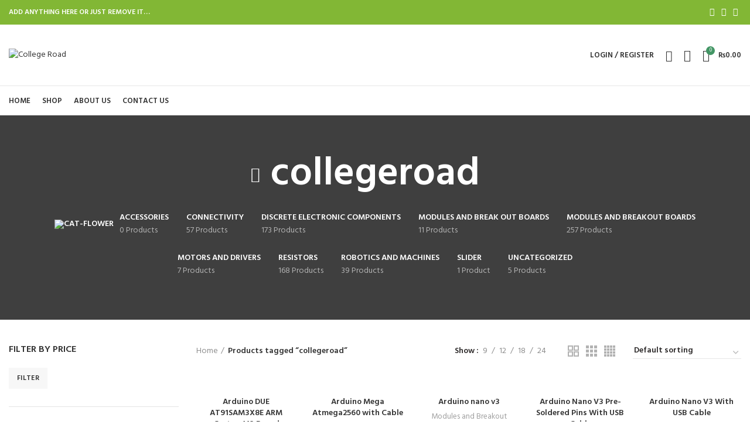

--- FILE ---
content_type: text/html; charset=UTF-8
request_url: https://thecollegeroad.com/product-tag/collegeroad/
body_size: 31967
content:
<!DOCTYPE html>
<html dir="ltr" lang="en-US"
	prefix="og: https://ogp.me/ns#" >
<head>
<script async src="https://pagead2.googlesyndication.com/pagead/js/adsbygoogle.js?client=ca-pub-6801086475466770"
     crossorigin="anonymous"></script>
	<meta charset="UTF-8">
	<link rel="profile" href="http://gmpg.org/xfn/11">
	<link rel="pingback" href="https://thecollegeroad.com/xmlrpc.php">

			<script>window.MSInputMethodContext && document.documentMode && document.write('<script src="https://thecollegeroad.com/wp-content/themes/woodmart/js/libs/ie11CustomProperties.min.js"><\/script>');</script>
			<style>img:is([sizes="auto" i], [sizes^="auto," i]) { contain-intrinsic-size: 3000px 1500px }</style>
	
		<!-- All in One SEO 4.3.8 - aioseo.com -->
		<meta name="robots" content="max-image-preview:large" />
		<link rel="canonical" href="https://thecollegeroad.com/product-tag/collegeroad/" />
		<meta name="generator" content="All in One SEO (AIOSEO) 4.3.8" />
		<script type="application/ld+json" class="aioseo-schema">
			{"@context":"https:\/\/schema.org","@graph":[{"@type":"BreadcrumbList","@id":"https:\/\/thecollegeroad.com\/product-tag\/collegeroad\/#breadcrumblist","itemListElement":[{"@type":"ListItem","@id":"https:\/\/thecollegeroad.com\/#listItem","position":1,"item":{"@type":"WebPage","@id":"https:\/\/thecollegeroad.com\/","name":"Home","description":"R&D Projects. Custom Electronics. PCB Design. Manufacturing. Browse Categories: Accessories, Connectivity, Components, Modules, Development Boards.","url":"https:\/\/thecollegeroad.com\/"},"nextItem":"https:\/\/thecollegeroad.com\/product-tag\/collegeroad\/#listItem"},{"@type":"ListItem","@id":"https:\/\/thecollegeroad.com\/product-tag\/collegeroad\/#listItem","position":2,"item":{"@type":"WebPage","@id":"https:\/\/thecollegeroad.com\/product-tag\/collegeroad\/","name":"collegeroad","url":"https:\/\/thecollegeroad.com\/product-tag\/collegeroad\/"},"previousItem":"https:\/\/thecollegeroad.com\/#listItem"}]},{"@type":"CollectionPage","@id":"https:\/\/thecollegeroad.com\/product-tag\/collegeroad\/#collectionpage","url":"https:\/\/thecollegeroad.com\/product-tag\/collegeroad\/","name":"collegeroad - College Road","inLanguage":"en-US","isPartOf":{"@id":"https:\/\/thecollegeroad.com\/#website"},"breadcrumb":{"@id":"https:\/\/thecollegeroad.com\/product-tag\/collegeroad\/#breadcrumblist"}},{"@type":"Organization","@id":"https:\/\/thecollegeroad.com\/#organization","name":"College Road","url":"https:\/\/thecollegeroad.com\/","logo":{"@type":"ImageObject","url":"https:\/\/thecollegeroad.com\/wp-content\/uploads\/2022\/10\/site-logo.png","@id":"https:\/\/thecollegeroad.com\/#organizationLogo","width":1500,"height":397},"image":{"@id":"https:\/\/thecollegeroad.com\/#organizationLogo"},"sameAs":["https:\/\/www.facebook.com\/profile.php?id=100050423652453"],"contactPoint":{"@type":"ContactPoint","telephone":"+923405243603","contactType":"Customer Support"}},{"@type":"WebSite","@id":"https:\/\/thecollegeroad.com\/#website","url":"https:\/\/thecollegeroad.com\/","name":"College Road","description":"Electronics Components","inLanguage":"en-US","publisher":{"@id":"https:\/\/thecollegeroad.com\/#organization"}}]}
		</script>
		<!-- All in One SEO -->


	<!-- This site is optimized with the Yoast SEO Premium plugin v18.8 (Yoast SEO v19.12) - https://yoast.com/wordpress/plugins/seo/ -->
	<title>collegeroad - College Road</title>
	<link rel="canonical" href="https://thecollegeroad.com/product-tag/collegeroad/" />
	<meta property="og:locale" content="en_US" />
	<meta property="og:type" content="article" />
	<meta property="og:title" content="collegeroad Archives" />
	<meta property="og:url" content="https://thecollegeroad.com/product-tag/collegeroad/" />
	<meta property="og:site_name" content="College Road" />
	<meta name="twitter:card" content="summary_large_image" />
	<script type="application/ld+json" class="yoast-schema-graph">{"@context":"https://schema.org","@graph":[{"@type":"CollectionPage","@id":"https://thecollegeroad.com/product-tag/collegeroad/","url":"https://thecollegeroad.com/product-tag/collegeroad/","name":"collegeroad Archives - College Road","isPartOf":{"@id":"https://thecollegeroad.com/#website"},"primaryImageOfPage":{"@id":"https://thecollegeroad.com/product-tag/collegeroad/#primaryimage"},"image":{"@id":"https://thecollegeroad.com/product-tag/collegeroad/#primaryimage"},"thumbnailUrl":"https://thecollegeroad.com/wp-content/uploads/2022/10/AnyConv.com__download-12-1-1.jpg","breadcrumb":{"@id":"https://thecollegeroad.com/product-tag/collegeroad/#breadcrumb"},"inLanguage":"en-US"},{"@type":"ImageObject","inLanguage":"en-US","@id":"https://thecollegeroad.com/product-tag/collegeroad/#primaryimage","url":"https://thecollegeroad.com/wp-content/uploads/2022/10/AnyConv.com__download-12-1-1.jpg","contentUrl":"https://thecollegeroad.com/wp-content/uploads/2022/10/AnyConv.com__download-12-1-1.jpg","width":225,"height":225},{"@type":"BreadcrumbList","@id":"https://thecollegeroad.com/product-tag/collegeroad/#breadcrumb","itemListElement":[{"@type":"ListItem","position":1,"name":"Home","item":"https://thecollegeroad.com/"},{"@type":"ListItem","position":2,"name":"collegeroad"}]},{"@type":"WebSite","@id":"https://thecollegeroad.com/#website","url":"https://thecollegeroad.com/","name":"College Road","description":"Electronics Components","publisher":{"@id":"https://thecollegeroad.com/#organization"},"potentialAction":[{"@type":"SearchAction","target":{"@type":"EntryPoint","urlTemplate":"https://thecollegeroad.com/?s={search_term_string}"},"query-input":"required name=search_term_string"}],"inLanguage":"en-US"},{"@type":"Organization","@id":"https://thecollegeroad.com/#organization","name":"The college Road","url":"https://thecollegeroad.com/","logo":{"@type":"ImageObject","inLanguage":"en-US","@id":"https://thecollegeroad.com/#/schema/logo/image/","url":"http://thecollegeroad.com/wp-content/uploads/2022/10/site-logo.png","contentUrl":"http://thecollegeroad.com/wp-content/uploads/2022/10/site-logo.png","width":1500,"height":397,"caption":"The college Road"},"image":{"@id":"https://thecollegeroad.com/#/schema/logo/image/"},"sameAs":["https://www.facebook.com/profile.php?id=100050423652453"]}]}</script>
	<!-- / Yoast SEO Premium plugin. -->


<link rel='dns-prefetch' href='//fonts.googleapis.com' />
<link rel="alternate" type="application/rss+xml" title="College Road &raquo; Feed" href="https://thecollegeroad.com/feed/" />
<link rel="alternate" type="application/rss+xml" title="College Road &raquo; Comments Feed" href="https://thecollegeroad.com/comments/feed/" />
<link rel="alternate" type="application/rss+xml" title="College Road &raquo; collegeroad Tag Feed" href="https://thecollegeroad.com/product-tag/collegeroad/feed/" />
		<!-- This site uses the Google Analytics by MonsterInsights plugin v8.15 - Using Analytics tracking - https://www.monsterinsights.com/ -->
		<!-- Note: MonsterInsights is not currently configured on this site. The site owner needs to authenticate with Google Analytics in the MonsterInsights settings panel. -->
					<!-- No UA code set -->
				<!-- / Google Analytics by MonsterInsights -->
		
<link rel='stylesheet' id='wp-block-library-css' href='https://thecollegeroad.com/wp-includes/css/dist/block-library/style.min.css?ver=6.7.4' type='text/css' media='all' />
<style id='safe-svg-svg-icon-style-inline-css' type='text/css'>
.safe-svg-cover .safe-svg-inside{display:inline-block;max-width:100%}.safe-svg-cover svg{height:100%;max-height:100%;max-width:100%;width:100%}

</style>
<link rel='stylesheet' id='wc-blocks-vendors-style-css' href='https://thecollegeroad.com/wp-content/plugins/woocommerce/packages/woocommerce-blocks/build/wc-blocks-vendors-style.css?ver=10.0.5' type='text/css' media='all' />
<link rel='stylesheet' id='wc-blocks-style-css' href='https://thecollegeroad.com/wp-content/plugins/woocommerce/packages/woocommerce-blocks/build/wc-blocks-style.css?ver=10.0.5' type='text/css' media='all' />
<style id='classic-theme-styles-inline-css' type='text/css'>
/*! This file is auto-generated */
.wp-block-button__link{color:#fff;background-color:#32373c;border-radius:9999px;box-shadow:none;text-decoration:none;padding:calc(.667em + 2px) calc(1.333em + 2px);font-size:1.125em}.wp-block-file__button{background:#32373c;color:#fff;text-decoration:none}
</style>
<style id='global-styles-inline-css' type='text/css'>
:root{--wp--preset--aspect-ratio--square: 1;--wp--preset--aspect-ratio--4-3: 4/3;--wp--preset--aspect-ratio--3-4: 3/4;--wp--preset--aspect-ratio--3-2: 3/2;--wp--preset--aspect-ratio--2-3: 2/3;--wp--preset--aspect-ratio--16-9: 16/9;--wp--preset--aspect-ratio--9-16: 9/16;--wp--preset--color--black: #000000;--wp--preset--color--cyan-bluish-gray: #abb8c3;--wp--preset--color--white: #ffffff;--wp--preset--color--pale-pink: #f78da7;--wp--preset--color--vivid-red: #cf2e2e;--wp--preset--color--luminous-vivid-orange: #ff6900;--wp--preset--color--luminous-vivid-amber: #fcb900;--wp--preset--color--light-green-cyan: #7bdcb5;--wp--preset--color--vivid-green-cyan: #00d084;--wp--preset--color--pale-cyan-blue: #8ed1fc;--wp--preset--color--vivid-cyan-blue: #0693e3;--wp--preset--color--vivid-purple: #9b51e0;--wp--preset--gradient--vivid-cyan-blue-to-vivid-purple: linear-gradient(135deg,rgba(6,147,227,1) 0%,rgb(155,81,224) 100%);--wp--preset--gradient--light-green-cyan-to-vivid-green-cyan: linear-gradient(135deg,rgb(122,220,180) 0%,rgb(0,208,130) 100%);--wp--preset--gradient--luminous-vivid-amber-to-luminous-vivid-orange: linear-gradient(135deg,rgba(252,185,0,1) 0%,rgba(255,105,0,1) 100%);--wp--preset--gradient--luminous-vivid-orange-to-vivid-red: linear-gradient(135deg,rgba(255,105,0,1) 0%,rgb(207,46,46) 100%);--wp--preset--gradient--very-light-gray-to-cyan-bluish-gray: linear-gradient(135deg,rgb(238,238,238) 0%,rgb(169,184,195) 100%);--wp--preset--gradient--cool-to-warm-spectrum: linear-gradient(135deg,rgb(74,234,220) 0%,rgb(151,120,209) 20%,rgb(207,42,186) 40%,rgb(238,44,130) 60%,rgb(251,105,98) 80%,rgb(254,248,76) 100%);--wp--preset--gradient--blush-light-purple: linear-gradient(135deg,rgb(255,206,236) 0%,rgb(152,150,240) 100%);--wp--preset--gradient--blush-bordeaux: linear-gradient(135deg,rgb(254,205,165) 0%,rgb(254,45,45) 50%,rgb(107,0,62) 100%);--wp--preset--gradient--luminous-dusk: linear-gradient(135deg,rgb(255,203,112) 0%,rgb(199,81,192) 50%,rgb(65,88,208) 100%);--wp--preset--gradient--pale-ocean: linear-gradient(135deg,rgb(255,245,203) 0%,rgb(182,227,212) 50%,rgb(51,167,181) 100%);--wp--preset--gradient--electric-grass: linear-gradient(135deg,rgb(202,248,128) 0%,rgb(113,206,126) 100%);--wp--preset--gradient--midnight: linear-gradient(135deg,rgb(2,3,129) 0%,rgb(40,116,252) 100%);--wp--preset--font-size--small: 13px;--wp--preset--font-size--medium: 20px;--wp--preset--font-size--large: 36px;--wp--preset--font-size--x-large: 42px;--wp--preset--spacing--20: 0.44rem;--wp--preset--spacing--30: 0.67rem;--wp--preset--spacing--40: 1rem;--wp--preset--spacing--50: 1.5rem;--wp--preset--spacing--60: 2.25rem;--wp--preset--spacing--70: 3.38rem;--wp--preset--spacing--80: 5.06rem;--wp--preset--shadow--natural: 6px 6px 9px rgba(0, 0, 0, 0.2);--wp--preset--shadow--deep: 12px 12px 50px rgba(0, 0, 0, 0.4);--wp--preset--shadow--sharp: 6px 6px 0px rgba(0, 0, 0, 0.2);--wp--preset--shadow--outlined: 6px 6px 0px -3px rgba(255, 255, 255, 1), 6px 6px rgba(0, 0, 0, 1);--wp--preset--shadow--crisp: 6px 6px 0px rgba(0, 0, 0, 1);}:where(.is-layout-flex){gap: 0.5em;}:where(.is-layout-grid){gap: 0.5em;}body .is-layout-flex{display: flex;}.is-layout-flex{flex-wrap: wrap;align-items: center;}.is-layout-flex > :is(*, div){margin: 0;}body .is-layout-grid{display: grid;}.is-layout-grid > :is(*, div){margin: 0;}:where(.wp-block-columns.is-layout-flex){gap: 2em;}:where(.wp-block-columns.is-layout-grid){gap: 2em;}:where(.wp-block-post-template.is-layout-flex){gap: 1.25em;}:where(.wp-block-post-template.is-layout-grid){gap: 1.25em;}.has-black-color{color: var(--wp--preset--color--black) !important;}.has-cyan-bluish-gray-color{color: var(--wp--preset--color--cyan-bluish-gray) !important;}.has-white-color{color: var(--wp--preset--color--white) !important;}.has-pale-pink-color{color: var(--wp--preset--color--pale-pink) !important;}.has-vivid-red-color{color: var(--wp--preset--color--vivid-red) !important;}.has-luminous-vivid-orange-color{color: var(--wp--preset--color--luminous-vivid-orange) !important;}.has-luminous-vivid-amber-color{color: var(--wp--preset--color--luminous-vivid-amber) !important;}.has-light-green-cyan-color{color: var(--wp--preset--color--light-green-cyan) !important;}.has-vivid-green-cyan-color{color: var(--wp--preset--color--vivid-green-cyan) !important;}.has-pale-cyan-blue-color{color: var(--wp--preset--color--pale-cyan-blue) !important;}.has-vivid-cyan-blue-color{color: var(--wp--preset--color--vivid-cyan-blue) !important;}.has-vivid-purple-color{color: var(--wp--preset--color--vivid-purple) !important;}.has-black-background-color{background-color: var(--wp--preset--color--black) !important;}.has-cyan-bluish-gray-background-color{background-color: var(--wp--preset--color--cyan-bluish-gray) !important;}.has-white-background-color{background-color: var(--wp--preset--color--white) !important;}.has-pale-pink-background-color{background-color: var(--wp--preset--color--pale-pink) !important;}.has-vivid-red-background-color{background-color: var(--wp--preset--color--vivid-red) !important;}.has-luminous-vivid-orange-background-color{background-color: var(--wp--preset--color--luminous-vivid-orange) !important;}.has-luminous-vivid-amber-background-color{background-color: var(--wp--preset--color--luminous-vivid-amber) !important;}.has-light-green-cyan-background-color{background-color: var(--wp--preset--color--light-green-cyan) !important;}.has-vivid-green-cyan-background-color{background-color: var(--wp--preset--color--vivid-green-cyan) !important;}.has-pale-cyan-blue-background-color{background-color: var(--wp--preset--color--pale-cyan-blue) !important;}.has-vivid-cyan-blue-background-color{background-color: var(--wp--preset--color--vivid-cyan-blue) !important;}.has-vivid-purple-background-color{background-color: var(--wp--preset--color--vivid-purple) !important;}.has-black-border-color{border-color: var(--wp--preset--color--black) !important;}.has-cyan-bluish-gray-border-color{border-color: var(--wp--preset--color--cyan-bluish-gray) !important;}.has-white-border-color{border-color: var(--wp--preset--color--white) !important;}.has-pale-pink-border-color{border-color: var(--wp--preset--color--pale-pink) !important;}.has-vivid-red-border-color{border-color: var(--wp--preset--color--vivid-red) !important;}.has-luminous-vivid-orange-border-color{border-color: var(--wp--preset--color--luminous-vivid-orange) !important;}.has-luminous-vivid-amber-border-color{border-color: var(--wp--preset--color--luminous-vivid-amber) !important;}.has-light-green-cyan-border-color{border-color: var(--wp--preset--color--light-green-cyan) !important;}.has-vivid-green-cyan-border-color{border-color: var(--wp--preset--color--vivid-green-cyan) !important;}.has-pale-cyan-blue-border-color{border-color: var(--wp--preset--color--pale-cyan-blue) !important;}.has-vivid-cyan-blue-border-color{border-color: var(--wp--preset--color--vivid-cyan-blue) !important;}.has-vivid-purple-border-color{border-color: var(--wp--preset--color--vivid-purple) !important;}.has-vivid-cyan-blue-to-vivid-purple-gradient-background{background: var(--wp--preset--gradient--vivid-cyan-blue-to-vivid-purple) !important;}.has-light-green-cyan-to-vivid-green-cyan-gradient-background{background: var(--wp--preset--gradient--light-green-cyan-to-vivid-green-cyan) !important;}.has-luminous-vivid-amber-to-luminous-vivid-orange-gradient-background{background: var(--wp--preset--gradient--luminous-vivid-amber-to-luminous-vivid-orange) !important;}.has-luminous-vivid-orange-to-vivid-red-gradient-background{background: var(--wp--preset--gradient--luminous-vivid-orange-to-vivid-red) !important;}.has-very-light-gray-to-cyan-bluish-gray-gradient-background{background: var(--wp--preset--gradient--very-light-gray-to-cyan-bluish-gray) !important;}.has-cool-to-warm-spectrum-gradient-background{background: var(--wp--preset--gradient--cool-to-warm-spectrum) !important;}.has-blush-light-purple-gradient-background{background: var(--wp--preset--gradient--blush-light-purple) !important;}.has-blush-bordeaux-gradient-background{background: var(--wp--preset--gradient--blush-bordeaux) !important;}.has-luminous-dusk-gradient-background{background: var(--wp--preset--gradient--luminous-dusk) !important;}.has-pale-ocean-gradient-background{background: var(--wp--preset--gradient--pale-ocean) !important;}.has-electric-grass-gradient-background{background: var(--wp--preset--gradient--electric-grass) !important;}.has-midnight-gradient-background{background: var(--wp--preset--gradient--midnight) !important;}.has-small-font-size{font-size: var(--wp--preset--font-size--small) !important;}.has-medium-font-size{font-size: var(--wp--preset--font-size--medium) !important;}.has-large-font-size{font-size: var(--wp--preset--font-size--large) !important;}.has-x-large-font-size{font-size: var(--wp--preset--font-size--x-large) !important;}
:where(.wp-block-post-template.is-layout-flex){gap: 1.25em;}:where(.wp-block-post-template.is-layout-grid){gap: 1.25em;}
:where(.wp-block-columns.is-layout-flex){gap: 2em;}:where(.wp-block-columns.is-layout-grid){gap: 2em;}
:root :where(.wp-block-pullquote){font-size: 1.5em;line-height: 1.6;}
</style>
<style id='woocommerce-inline-inline-css' type='text/css'>
.woocommerce form .form-row .required { visibility: visible; }
</style>
<link rel='stylesheet' id='bootstrap-css' href='https://thecollegeroad.com/wp-content/themes/woodmart/css/bootstrap-light.min.css?ver=6.2.4' type='text/css' media='all' />
<link rel='stylesheet' id='woodmart-style-css' href='https://thecollegeroad.com/wp-content/themes/woodmart/css/parts/base.min.css?ver=6.2.4' type='text/css' media='all' />
<link rel='stylesheet' id='wd-widget-recent-post-comments-css' href='https://thecollegeroad.com/wp-content/themes/woodmart/css/parts/widget-recent-post-comments.min.css?ver=6.2.4' type='text/css' media='all' />
<link rel='stylesheet' id='wd-widget-wd-recent-posts-css' href='https://thecollegeroad.com/wp-content/themes/woodmart/css/parts/widget-wd-recent-posts.min.css?ver=6.2.4' type='text/css' media='all' />
<link rel='stylesheet' id='wd-widget-nav-css' href='https://thecollegeroad.com/wp-content/themes/woodmart/css/parts/widget-nav.min.css?ver=6.2.4' type='text/css' media='all' />
<link rel='stylesheet' id='wd-widget-wd-layered-nav-product-cat-css' href='https://thecollegeroad.com/wp-content/themes/woodmart/css/parts/woo-widget-wd-layered-nav-product-cat.min.css?ver=6.2.4' type='text/css' media='all' />
<link rel='stylesheet' id='wd-widget-layered-nav-stock-status-css' href='https://thecollegeroad.com/wp-content/themes/woodmart/css/parts/woo-widget-layered-nav-stock-status.min.css?ver=6.2.4' type='text/css' media='all' />
<link rel='stylesheet' id='wd-widget-product-list-css' href='https://thecollegeroad.com/wp-content/themes/woodmart/css/parts/woo-widget-product-list.min.css?ver=6.2.4' type='text/css' media='all' />
<link rel='stylesheet' id='wd-widget-slider-price-filter-css' href='https://thecollegeroad.com/wp-content/themes/woodmart/css/parts/woo-widget-slider-price-filter.min.css?ver=6.2.4' type='text/css' media='all' />
<link rel='stylesheet' id='wd-footer-widget-collapse-css' href='https://thecollegeroad.com/wp-content/themes/woodmart/css/parts/footer-widget-collapse.min.css?ver=6.2.4' type='text/css' media='all' />
<link rel='stylesheet' id='wd-wp-gutenberg-css' href='https://thecollegeroad.com/wp-content/themes/woodmart/css/parts/wp-gutenberg.min.css?ver=6.2.4' type='text/css' media='all' />
<link rel='stylesheet' id='wd-wpcf7-css' href='https://thecollegeroad.com/wp-content/themes/woodmart/css/parts/int-wpcf7.min.css?ver=6.2.4' type='text/css' media='all' />
<link rel='stylesheet' id='wd-revolution-slider-css' href='https://thecollegeroad.com/wp-content/themes/woodmart/css/parts/int-revolution-slider.min.css?ver=6.2.4' type='text/css' media='all' />
<link rel='stylesheet' id='wd-woocommerce-base-css' href='https://thecollegeroad.com/wp-content/themes/woodmart/css/parts/woocommerce-base.min.css?ver=6.2.4' type='text/css' media='all' />
<link rel='stylesheet' id='wd-woo-gutenberg-css' href='https://thecollegeroad.com/wp-content/themes/woodmart/css/parts/woo-gutenberg.min.css?ver=6.2.4' type='text/css' media='all' />
<link rel='stylesheet' id='wd-page-shop-css' href='https://thecollegeroad.com/wp-content/themes/woodmart/css/parts/woo-page-shop.min.css?ver=6.2.4' type='text/css' media='all' />
<link rel='stylesheet' id='wd-widget-active-filters-css' href='https://thecollegeroad.com/wp-content/themes/woodmart/css/parts/woo-widget-active-filters.min.css?ver=6.2.4' type='text/css' media='all' />
<link rel='stylesheet' id='child-style-css' href='https://thecollegeroad.com/wp-content/themes/woodmart-child/style.css?ver=6.2.4' type='text/css' media='all' />
<link rel='stylesheet' id='wd-elementor-base-css' href='https://thecollegeroad.com/wp-content/themes/woodmart/css/parts/int-elementor-base.min.css?ver=6.2.4' type='text/css' media='all' />
<link rel='stylesheet' id='wd-header-base-css' href='https://thecollegeroad.com/wp-content/themes/woodmart/css/parts/header-base.min.css?ver=6.2.4' type='text/css' media='all' />
<link rel='stylesheet' id='wd-mod-tools-css' href='https://thecollegeroad.com/wp-content/themes/woodmart/css/parts/mod-tools.min.css?ver=6.2.4' type='text/css' media='all' />
<link rel='stylesheet' id='wd-header-elements-base-css' href='https://thecollegeroad.com/wp-content/themes/woodmart/css/parts/header-el-base.min.css?ver=6.2.4' type='text/css' media='all' />
<link rel='stylesheet' id='wd-social-icons-css' href='https://thecollegeroad.com/wp-content/themes/woodmart/css/parts/el-social-icons.min.css?ver=6.2.4' type='text/css' media='all' />
<link rel='stylesheet' id='wd-header-my-account-dropdown-css' href='https://thecollegeroad.com/wp-content/themes/woodmart/css/parts/header-el-my-account-dropdown.min.css?ver=6.2.4' type='text/css' media='all' />
<link rel='stylesheet' id='wd-header-my-account-css' href='https://thecollegeroad.com/wp-content/themes/woodmart/css/parts/header-el-my-account.min.css?ver=6.2.4' type='text/css' media='all' />
<link rel='stylesheet' id='wd-header-search-css' href='https://thecollegeroad.com/wp-content/themes/woodmart/css/parts/header-el-search.min.css?ver=6.2.4' type='text/css' media='all' />
<link rel='stylesheet' id='wd-header-cart-side-css' href='https://thecollegeroad.com/wp-content/themes/woodmart/css/parts/header-el-cart-side.min.css?ver=6.2.4' type='text/css' media='all' />
<link rel='stylesheet' id='wd-header-cart-css' href='https://thecollegeroad.com/wp-content/themes/woodmart/css/parts/header-el-cart.min.css?ver=6.2.4' type='text/css' media='all' />
<link rel='stylesheet' id='wd-widget-shopping-cart-css' href='https://thecollegeroad.com/wp-content/themes/woodmart/css/parts/woo-widget-shopping-cart.min.css?ver=6.2.4' type='text/css' media='all' />
<link rel='stylesheet' id='wd-page-title-css' href='https://thecollegeroad.com/wp-content/themes/woodmart/css/parts/page-title.min.css?ver=6.2.4' type='text/css' media='all' />
<link rel='stylesheet' id='wd-shop-title-categories-css' href='https://thecollegeroad.com/wp-content/themes/woodmart/css/parts/woo-opt-shop-title-categories.min.css?ver=6.2.4' type='text/css' media='all' />
<link rel='stylesheet' id='wd-off-canvas-sidebar-css' href='https://thecollegeroad.com/wp-content/themes/woodmart/css/parts/opt-off-canvas-sidebar.min.css?ver=6.2.4' type='text/css' media='all' />
<link rel='stylesheet' id='wd-shop-filter-area-css' href='https://thecollegeroad.com/wp-content/themes/woodmart/css/parts/woo-opt-shop-filter-area.min.css?ver=6.2.4' type='text/css' media='all' />
<link rel='stylesheet' id='wd-sticky-loader-css' href='https://thecollegeroad.com/wp-content/themes/woodmart/css/parts/mod-sticky-loader.min.css?ver=6.2.4' type='text/css' media='all' />
<link rel='stylesheet' id='wd-product-loop-css' href='https://thecollegeroad.com/wp-content/themes/woodmart/css/parts/woo-product-loop.min.css?ver=6.2.4' type='text/css' media='all' />
<link rel='stylesheet' id='wd-product-loop-button-info-alt-css' href='https://thecollegeroad.com/wp-content/themes/woodmart/css/parts/woo-product-loop-button-info-alt.min.css?ver=6.2.4' type='text/css' media='all' />
<link rel='stylesheet' id='wd-categories-loop-css' href='https://thecollegeroad.com/wp-content/themes/woodmart/css/parts/woo-categories-loop.min.css?ver=6.2.4' type='text/css' media='all' />
<link rel='stylesheet' id='wd-categories-loop-default-css' href='https://thecollegeroad.com/wp-content/themes/woodmart/css/parts/woo-categories-loop-default.min.css?ver=6.2.4' type='text/css' media='all' />
<link rel='stylesheet' id='wd-add-to-cart-popup-css' href='https://thecollegeroad.com/wp-content/themes/woodmart/css/parts/woo-opt-add-to-cart-popup.min.css?ver=6.2.4' type='text/css' media='all' />
<link rel='stylesheet' id='wd-mfp-popup-css' href='https://thecollegeroad.com/wp-content/themes/woodmart/css/parts/lib-magnific-popup.min.css?ver=6.2.4' type='text/css' media='all' />
<link rel='stylesheet' id='wd-footer-base-css' href='https://thecollegeroad.com/wp-content/themes/woodmart/css/parts/footer-base.min.css?ver=6.2.4' type='text/css' media='all' />
<link rel='stylesheet' id='wd-info-box-css' href='https://thecollegeroad.com/wp-content/themes/woodmart/css/parts/el-info-box.min.css?ver=6.2.4' type='text/css' media='all' />
<link rel='stylesheet' id='wd-text-block-css' href='https://thecollegeroad.com/wp-content/themes/woodmart/css/parts/el-text-block.min.css?ver=6.2.4' type='text/css' media='all' />
<link rel='stylesheet' id='wd-scroll-top-css' href='https://thecollegeroad.com/wp-content/themes/woodmart/css/parts/opt-scrolltotop.min.css?ver=6.2.4' type='text/css' media='all' />
<link rel='stylesheet' id='wd-header-search-fullscreen-css' href='https://thecollegeroad.com/wp-content/themes/woodmart/css/parts/header-el-search-fullscreen.min.css?ver=6.2.4' type='text/css' media='all' />
<link rel='stylesheet' id='xts-style-header_341785-css' href='http://thecollegeroad.com/wp-content/uploads/2023/09/xts-header_341785-1694085848.css?ver=6.2.4' type='text/css' media='all' />
<link rel='stylesheet' id='xts-style-theme_settings_default-css' href='http://thecollegeroad.com/wp-content/uploads/2022/10/xts-theme_settings_default-1666705161.css?ver=6.2.4' type='text/css' media='all' />
<link rel='stylesheet' id='xts-google-fonts-css' href='https://fonts.googleapis.com/css?family=Hind%3A400%2C600%7CRaleway%3A400%2C600&#038;ver=6.2.4' type='text/css' media='all' />
<script type="text/javascript" src="https://thecollegeroad.com/wp-includes/js/jquery/jquery.min.js?ver=3.7.1" id="jquery-core-js"></script>
<script type="text/javascript" src="https://thecollegeroad.com/wp-includes/js/jquery/jquery-migrate.min.js?ver=3.4.1" id="jquery-migrate-js"></script>
<script type="text/javascript" src="https://thecollegeroad.com/wp-content/themes/woodmart/js/libs/device.min.js?ver=6.2.4" id="wd-device-library-js"></script>
<link rel="https://api.w.org/" href="https://thecollegeroad.com/wp-json/" /><link rel="alternate" title="JSON" type="application/json" href="https://thecollegeroad.com/wp-json/wp/v2/product_tag/79" /><link rel="EditURI" type="application/rsd+xml" title="RSD" href="https://thecollegeroad.com/xmlrpc.php?rsd" />
<meta name="generator" content="WordPress 6.7.4" />
<meta name="generator" content="WooCommerce 7.7.1" />
					<meta name="viewport" content="width=device-width, initial-scale=1.0, maximum-scale=1.0, user-scalable=no">
										<noscript><style>.woocommerce-product-gallery{ opacity: 1 !important; }</style></noscript>
	<style type="text/css">.recentcomments a{display:inline !important;padding:0 !important;margin:0 !important;}</style><meta name="generator" content="Powered by Slider Revolution 6.6.4 - responsive, Mobile-Friendly Slider Plugin for WordPress with comfortable drag and drop interface." />
<script>function setREVStartSize(e){
			//window.requestAnimationFrame(function() {
				window.RSIW = window.RSIW===undefined ? window.innerWidth : window.RSIW;
				window.RSIH = window.RSIH===undefined ? window.innerHeight : window.RSIH;
				try {
					var pw = document.getElementById(e.c).parentNode.offsetWidth,
						newh;
					pw = pw===0 || isNaN(pw) || (e.l=="fullwidth" || e.layout=="fullwidth") ? window.RSIW : pw;
					e.tabw = e.tabw===undefined ? 0 : parseInt(e.tabw);
					e.thumbw = e.thumbw===undefined ? 0 : parseInt(e.thumbw);
					e.tabh = e.tabh===undefined ? 0 : parseInt(e.tabh);
					e.thumbh = e.thumbh===undefined ? 0 : parseInt(e.thumbh);
					e.tabhide = e.tabhide===undefined ? 0 : parseInt(e.tabhide);
					e.thumbhide = e.thumbhide===undefined ? 0 : parseInt(e.thumbhide);
					e.mh = e.mh===undefined || e.mh=="" || e.mh==="auto" ? 0 : parseInt(e.mh,0);
					if(e.layout==="fullscreen" || e.l==="fullscreen")
						newh = Math.max(e.mh,window.RSIH);
					else{
						e.gw = Array.isArray(e.gw) ? e.gw : [e.gw];
						for (var i in e.rl) if (e.gw[i]===undefined || e.gw[i]===0) e.gw[i] = e.gw[i-1];
						e.gh = e.el===undefined || e.el==="" || (Array.isArray(e.el) && e.el.length==0)? e.gh : e.el;
						e.gh = Array.isArray(e.gh) ? e.gh : [e.gh];
						for (var i in e.rl) if (e.gh[i]===undefined || e.gh[i]===0) e.gh[i] = e.gh[i-1];
											
						var nl = new Array(e.rl.length),
							ix = 0,
							sl;
						e.tabw = e.tabhide>=pw ? 0 : e.tabw;
						e.thumbw = e.thumbhide>=pw ? 0 : e.thumbw;
						e.tabh = e.tabhide>=pw ? 0 : e.tabh;
						e.thumbh = e.thumbhide>=pw ? 0 : e.thumbh;
						for (var i in e.rl) nl[i] = e.rl[i]<window.RSIW ? 0 : e.rl[i];
						sl = nl[0];
						for (var i in nl) if (sl>nl[i] && nl[i]>0) { sl = nl[i]; ix=i;}
						var m = pw>(e.gw[ix]+e.tabw+e.thumbw) ? 1 : (pw-(e.tabw+e.thumbw)) / (e.gw[ix]);
						newh =  (e.gh[ix] * m) + (e.tabh + e.thumbh);
					}
					var el = document.getElementById(e.c);
					if (el!==null && el) el.style.height = newh+"px";
					el = document.getElementById(e.c+"_wrapper");
					if (el!==null && el) {
						el.style.height = newh+"px";
						el.style.display = "block";
					}
				} catch(e){
					console.log("Failure at Presize of Slider:" + e)
				}
			//});
		  };</script>
<style>
		
		</style></head>

<body class="archive tax-product_tag term-collegeroad term-79 theme-woodmart woocommerce woocommerce-page woocommerce-no-js wrapper-custom  categories-accordion-on woodmart-archive-shop woodmart-ajax-shop-on offcanvas-sidebar-mobile offcanvas-sidebar-tablet">
			<script type="text/javascript" id="wd-flicker-fix">// Flicker fix.</script>	
	
	<div class="website-wrapper">
									<header class="whb-header whb-sticky-shadow whb-scroll-stick whb-sticky-real">
					<div class="whb-main-header">
	
<div class="whb-row whb-top-bar whb-not-sticky-row whb-with-bg whb-without-border whb-color-dark whb-flex-flex-middle">
	<div class="container">
		<div class="whb-flex-row whb-top-bar-inner">
			<div class="whb-column whb-col-left whb-visible-lg">
	
<div class="wd-header-text set-cont-mb-s reset-last-child "><strong class="color-white">ADD ANYTHING HERE OR JUST REMOVE IT…</strong></div>
</div>
<div class="whb-column whb-col-center whb-visible-lg whb-empty-column">
	</div>
<div class="whb-column whb-col-right whb-visible-lg">
	
			<div class="wd-social-icons text-left icons-design-default icons-size-small color-scheme-light social-share social-form-circle">
									<a rel="noopener noreferrer nofollow" href="https://www.facebook.com/sharer/sharer.php?u=https://thecollegeroad.com/product/arduino-due-at91sam3x8e-arm-cortex-m3-board/" target="_blank" class=" wd-social-icon social-facebook" aria-label="Facebook social link">
						<span class="wd-icon"></span>
											</a>
				
									<a rel="noopener noreferrer nofollow" href="https://twitter.com/share?url=https://thecollegeroad.com/product/arduino-due-at91sam3x8e-arm-cortex-m3-board/" target="_blank" class=" wd-social-icon social-twitter" aria-label="Twitter social link">
						<span class="wd-icon"></span>
											</a>
				
				
				
				
									<a rel="noopener noreferrer nofollow" href="https://pinterest.com/pin/create/button/?url=https://thecollegeroad.com/product/arduino-due-at91sam3x8e-arm-cortex-m3-board/&media=https://thecollegeroad.com/wp-content/uploads/2022/10/AnyConv.com__download-12-1-1.jpg&description=Arduino+DUE+AT91SAM3X8E+ARM+Cortex-M3+Board" target="_blank" class=" wd-social-icon social-pinterest" aria-label="Pinterest social link">
						<span class="wd-icon"></span>
											</a>
				
				
				
				
				
				
				
				
				
				
				
				
								
								
				
								
				
			</div>

		</div>
<div class="whb-column whb-col-mobile whb-hidden-lg">
	
			<div class="wd-social-icons text-left icons-design-default icons-size-small color-scheme-light social-share social-form-circle">
									<a rel="noopener noreferrer nofollow" href="https://www.facebook.com/sharer/sharer.php?u=https://thecollegeroad.com/product/arduino-due-at91sam3x8e-arm-cortex-m3-board/" target="_blank" class=" wd-social-icon social-facebook" aria-label="Facebook social link">
						<span class="wd-icon"></span>
											</a>
				
									<a rel="noopener noreferrer nofollow" href="https://twitter.com/share?url=https://thecollegeroad.com/product/arduino-due-at91sam3x8e-arm-cortex-m3-board/" target="_blank" class=" wd-social-icon social-twitter" aria-label="Twitter social link">
						<span class="wd-icon"></span>
											</a>
				
				
				
				
									<a rel="noopener noreferrer nofollow" href="https://pinterest.com/pin/create/button/?url=https://thecollegeroad.com/product/arduino-due-at91sam3x8e-arm-cortex-m3-board/&media=https://thecollegeroad.com/wp-content/uploads/2022/10/AnyConv.com__download-12-1-1.jpg&description=Arduino+DUE+AT91SAM3X8E+ARM+Cortex-M3+Board" target="_blank" class=" wd-social-icon social-pinterest" aria-label="Pinterest social link">
						<span class="wd-icon"></span>
											</a>
				
				
				
				
				
				
				
				
				
				
				
				
								
								
				
								
				
			</div>

		</div>
		</div>
	</div>
</div>

<div class="whb-row whb-general-header whb-not-sticky-row whb-without-bg whb-border-fullwidth whb-color-dark whb-flex-flex-middle">
	<div class="container">
		<div class="whb-flex-row whb-general-header-inner">
			<div class="whb-column whb-col-left whb-visible-lg">
	<div class="site-logo">
	<a href="https://thecollegeroad.com/" class="wd-logo wd-main-logo" rel="home">
		<img src="https://thecollegeroad.com/wp-content/themes/woodmart/images/wood-logo-dark.svg" alt="College Road" style="max-width: 250px;" />	</a>
	</div>
</div>
<div class="whb-column whb-col-center whb-visible-lg whb-empty-column">
	</div>
<div class="whb-column whb-col-right whb-visible-lg">
	<div class="wd-header-my-account wd-tools-element wd-event-hover  wd-account-style-text">
			<a href="https://thecollegeroad.com/my-account/" title="My account">
			<span class="wd-tools-icon">
							</span>
			<span class="wd-tools-text">
				Login / Register			</span>
		</a>
		
		
					<div class="wd-dropdown wd-dropdown-register">
						<div class="login-dropdown-inner">
							<span class="login-title"><span>Sign in</span><a class="create-account-link" href="https://thecollegeroad.com/my-account/?action=register">Create an Account</a></span>
										<form method="post" class="login woocommerce-form woocommerce-form-login
						" action="https://thecollegeroad.com/my-account/" >

				
				
				<p class="woocommerce-FormRow woocommerce-FormRow--wide form-row form-row-wide form-row-username">
					<label for="username">Username or email address&nbsp;<span class="required">*</span></label>
					<input type="text" class="woocommerce-Input woocommerce-Input--text input-text" name="username" id="username" value="" />				</p>
				<p class="woocommerce-FormRow woocommerce-FormRow--wide form-row form-row-wide form-row-password">
					<label for="password">Password&nbsp;<span class="required">*</span></label>
					<input class="woocommerce-Input woocommerce-Input--text input-text" type="password" name="password" id="password" autocomplete="current-password" />
				</p>

				
				<p class="form-row">
					<input type="hidden" id="woocommerce-login-nonce" name="woocommerce-login-nonce" value="edaa8d7435" /><input type="hidden" name="_wp_http_referer" value="/product-tag/collegeroad/" />										<button type="submit" class="button woocommerce-button woocommerce-form-login__submit" name="login" value="Log in">Log in</button>
				</p>

				<div class="login-form-footer">
					<a href="https://thecollegeroad.com/my-account/lost-password/" class="woocommerce-LostPassword lost_password">Lost your password?</a>
					<label class="woocommerce-form__label woocommerce-form__label-for-checkbox woocommerce-form-login__rememberme">
						<input class="woocommerce-form__input woocommerce-form__input-checkbox" name="rememberme" type="checkbox" value="forever" title="Remember me" aria-label="Remember me" /> <span>Remember me</span>
					</label>
				</div>

				
				
			</form>

		
						</div>
					</div>
					</div>
<div class="wd-header-search wd-tools-element wd-display-full-screen" title="Search">
	<a href="javascript:void(0);">
		<span class="wd-tools-icon">
					</span>
	</a>
	</div>

<div class="wd-header-wishlist wd-tools-element wd-style-icon" title="My Wishlist">
	<a href="https://thecollegeroad.com/wishlist/">
		<span class="wd-tools-icon">
			
					</span>
		<span class="wd-tools-text">
			Wishlist		</span>
	</a>
</div>

<div class="wd-header-cart wd-tools-element wd-design-2 cart-widget-opener">
	<a href="https://thecollegeroad.com/cart/" title="Shopping cart">
		<span class="wd-tools-icon wd-icon-alt">
												<span class="wd-cart-number">0 <span>items</span></span>
							</span>
		<span class="wd-tools-text">
			
			<span class="subtotal-divider">/</span>
						<span class="wd-cart-subtotal"><span class="woocommerce-Price-amount amount"><bdi><span class="woocommerce-Price-currencySymbol">&#8360;</span>0.00</bdi></span></span>
				</span>
	</a>
	</div>
</div>
<div class="whb-column whb-mobile-left whb-hidden-lg">
	<div class="wd-tools-element wd-header-mobile-nav wd-style-text">
	<a href="#" rel="nofollow">
		<span class="wd-tools-icon">
					</span>
	
		<span class="wd-tools-text">Menu</span>
	</a>
</div><!--END wd-header-mobile-nav--></div>
<div class="whb-column whb-mobile-center whb-hidden-lg">
	<div class="site-logo">
	<a href="https://thecollegeroad.com/" class="wd-logo wd-main-logo" rel="home">
		<img src="https://thecollegeroad.com/wp-content/themes/woodmart/images/wood-logo-dark.svg" alt="College Road" style="max-width: 140px;" />	</a>
	</div>
</div>
<div class="whb-column whb-mobile-right whb-hidden-lg">
	
<div class="wd-header-cart wd-tools-element wd-design-5 cart-widget-opener">
	<a href="https://thecollegeroad.com/cart/" title="Shopping cart">
		<span class="wd-tools-icon wd-icon-alt">
												<span class="wd-cart-number">0 <span>items</span></span>
							</span>
		<span class="wd-tools-text">
			
			<span class="subtotal-divider">/</span>
						<span class="wd-cart-subtotal"><span class="woocommerce-Price-amount amount"><bdi><span class="woocommerce-Price-currencySymbol">&#8360;</span>0.00</bdi></span></span>
				</span>
	</a>
	</div>
</div>
		</div>
	</div>
</div>

<div class="whb-row whb-header-bottom whb-not-sticky-row whb-without-bg whb-without-border whb-color-dark whb-flex-flex-middle whb-hidden-mobile">
	<div class="container">
		<div class="whb-flex-row whb-header-bottom-inner">
			<div class="whb-column whb-col-left whb-visible-lg">
	<div class="wd-header-nav wd-header-main-nav text-left" role="navigation">
	<ul id="menu-main-navigation" class="menu wd-nav wd-nav-main wd-style-default wd-gap-s"><li id="menu-item-8446" class="menu-item menu-item-type-post_type menu-item-object-page menu-item-home menu-item-8446 item-level-0 menu-mega-dropdown wd-event-hover"><a href="https://thecollegeroad.com/" class="woodmart-nav-link"><span class="nav-link-text">Home</span></a></li>
<li id="menu-item-8449" class="menu-item menu-item-type-post_type menu-item-object-page menu-item-8449 item-level-0 menu-mega-dropdown wd-event-hover"><a href="https://thecollegeroad.com/shop/" class="woodmart-nav-link"><span class="nav-link-text">Shop</span></a></li>
<li id="menu-item-8413" class="menu-item menu-item-type-post_type menu-item-object-page menu-item-8413 item-level-0 menu-simple-dropdown wd-event-hover"><a href="https://thecollegeroad.com/about-us-3/" class="woodmart-nav-link"><span class="nav-link-text">About us</span></a></li>
<li id="menu-item-8414" class="menu-item menu-item-type-post_type menu-item-object-page menu-item-8414 item-level-0 menu-simple-dropdown wd-event-hover"><a href="https://thecollegeroad.com/contact-us/" class="woodmart-nav-link"><span class="nav-link-text">Contact us</span></a></li>
</ul></div><!--END MAIN-NAV-->
</div>
<div class="whb-column whb-col-center whb-visible-lg whb-empty-column">
	</div>
<div class="whb-column whb-col-right whb-visible-lg whb-empty-column">
	</div>
<div class="whb-column whb-col-mobile whb-hidden-lg whb-empty-column">
	</div>
		</div>
	</div>
</div>
</div>
				</header>
			
								<div class="main-page-wrapper">
		
											<div class="page-title page-title-default title-size-default title-design-centered color-scheme-light with-back-btn title-shop" style="">
						<div class="container">

																				<div class="wd-back-btn wd-action-btn wd-style-icon"><a href="#" rel="nofollow noopener" aria-label="Go back"></a></div>
										
																	<h1 class="entry-title title">collegeroad</h1>
								
								
								<div class="wd-btn-show-cat wd-action-btn wd-style-text wd-chevron-icon"><a href="#" rel="nofollow">Categories</a></div><ul class="wd-nav-product-cat wd-nav wd-gap-m wd-style-underline has-product-count"><li class="cat-link shop-all-link"><a class="category-nav-link" href="https://thecollegeroad.com/shop/">
				<span class="nav-link-summary">
					<span class="nav-link-text">All</span>
					<span class="nav-link-count">products</span>
				</span>
		</a></li>	<li class="cat-item cat-item-20 "><a class="category-nav-link" href="https://thecollegeroad.com/product-category/accessories/" ><img  src="http://thecollegeroad.com/wp-content/uploads/2021/08/cat-flower.svg" title="cat-flower" class="wd-nav-img" width="40" height="40"><span class="nav-link-summary"><span class="nav-link-text">Accessories</span><span class="nav-link-count">0 products</span></span></a>
</li>
	<li class="cat-item cat-item-104  wd-event-hover"><a class="category-nav-link" href="https://thecollegeroad.com/product-category/connectivity/" ><span class="nav-link-summary"><span class="nav-link-text">Connectivity</span><span class="nav-link-count">57 products</span></span></a>
<ul class="children wd-dropdown wd-dropdown-menu wd-design-default wd-sub-menu">	<li class="cat-item cat-item-229 "><a class="category-nav-link" href="https://thecollegeroad.com/product-category/connectivity/buttonsswitches-and-pads/" ><span class="nav-link-summary"><span class="nav-link-text">Buttons,Switches and Pads</span><span class="nav-link-count">16 products</span></span></a>
</li>
	<li class="cat-item cat-item-242 "><a class="category-nav-link" href="https://thecollegeroad.com/product-category/connectivity/converter-cables/" ><span class="nav-link-summary"><span class="nav-link-text">Converter Cables</span><span class="nav-link-count">2 products</span></span></a>
</li>
	<li class="cat-item cat-item-105 "><a class="category-nav-link" href="https://thecollegeroad.com/product-category/connectivity/wires-cables-and-connectors/" ><span class="nav-link-summary"><span class="nav-link-text">Wires ,cables and Connectors</span><span class="nav-link-count">39 products</span></span></a>
</li>
</ul></li>
	<li class="cat-item cat-item-70  wd-event-hover"><a class="category-nav-link" href="https://thecollegeroad.com/product-category/discrete-electronic-components/" ><span class="nav-link-summary"><span class="nav-link-text">Discrete electronic Components</span><span class="nav-link-count">173 products</span></span></a>
<ul class="children wd-dropdown wd-dropdown-menu wd-design-default wd-sub-menu">	<li class="cat-item cat-item-75 "><a class="category-nav-link" href="https://thecollegeroad.com/product-category/discrete-electronic-components/capacitors/" ><span class="nav-link-summary"><span class="nav-link-text">Capacitors</span><span class="nav-link-count">4 products</span></span></a>
</li>
</ul></li>
	<li class="cat-item cat-item-107  wd-event-hover"><a class="category-nav-link" href="https://thecollegeroad.com/product-category/modules-and-break-out-boards/" ><span class="nav-link-summary"><span class="nav-link-text">Modules and Break Out Boards</span><span class="nav-link-count">11 products</span></span></a>
<ul class="children wd-dropdown wd-dropdown-menu wd-design-default wd-sub-menu">	<li class="cat-item cat-item-108 "><a class="category-nav-link" href="https://thecollegeroad.com/product-category/modules-and-break-out-boards/respberry-pi/" ><span class="nav-link-summary"><span class="nav-link-text">Respberry Pi</span><span class="nav-link-count">6 products</span></span></a>
</li>
</ul></li>
	<li class="cat-item cat-item-76  wd-event-hover"><a class="category-nav-link" href="https://thecollegeroad.com/product-category/modules-and-breakout-boards/" ><span class="nav-link-summary"><span class="nav-link-text">Modules and Breakout Boards</span><span class="nav-link-count">257 products</span></span></a>
<ul class="children wd-dropdown wd-dropdown-menu wd-design-default wd-sub-menu">	<li class="cat-item cat-item-77 "><a class="category-nav-link" href="https://thecollegeroad.com/product-category/modules-and-breakout-boards/arduino/" ><span class="nav-link-summary"><span class="nav-link-text">Arduino</span><span class="nav-link-count">11 products</span></span></a>
</li>
	<li class="cat-item cat-item-89 "><a class="category-nav-link" href="https://thecollegeroad.com/product-category/modules-and-breakout-boards/breakout-boards/" ><span class="nav-link-summary"><span class="nav-link-text">Breakout Boards</span><span class="nav-link-count">31 products</span></span></a>
</li>
	<li class="cat-item cat-item-206 "><a class="category-nav-link" href="https://thecollegeroad.com/product-category/modules-and-breakout-boards/converters/" ><span class="nav-link-summary"><span class="nav-link-text">Converters</span><span class="nav-link-count">22 products</span></span></a>
</li>
	<li class="cat-item cat-item-91 "><a class="category-nav-link" href="https://thecollegeroad.com/product-category/modules-and-breakout-boards/development-boards/" ><span class="nav-link-summary"><span class="nav-link-text">Development Boards</span><span class="nav-link-count">33 products</span></span></a>
</li>
	<li class="cat-item cat-item-102 "><a class="category-nav-link" href="https://thecollegeroad.com/product-category/modules-and-breakout-boards/encoders-and-decoders/" ><span class="nav-link-summary"><span class="nav-link-text">Encoders and Decoders</span><span class="nav-link-count">2 products</span></span></a>
</li>
	<li class="cat-item cat-item-103 "><a class="category-nav-link" href="https://thecollegeroad.com/product-category/modules-and-breakout-boards/general-electronic-boards/" ><span class="nav-link-summary"><span class="nav-link-text">General Electronic Boards</span><span class="nav-link-count">8 products</span></span></a>
</li>
	<li class="cat-item cat-item-94 "><a class="category-nav-link" href="https://thecollegeroad.com/product-category/modules-and-breakout-boards/microcontrollers-and-programmers/" ><span class="nav-link-summary"><span class="nav-link-text">Microcontrollers and Programmers</span><span class="nav-link-count">7 products</span></span></a>
</li>
	<li class="cat-item cat-item-95 "><a class="category-nav-link" href="https://thecollegeroad.com/product-category/modules-and-breakout-boards/relay-boards/" ><span class="nav-link-summary"><span class="nav-link-text">Relay Boards</span><span class="nav-link-count">12 products</span></span></a>
</li>
	<li class="cat-item cat-item-82 "><a class="category-nav-link" href="https://thecollegeroad.com/product-category/modules-and-breakout-boards/resberry-pi/" ><span class="nav-link-summary"><span class="nav-link-text">Resberry Pi</span><span class="nav-link-count">1 product</span></span></a>
</li>
	<li class="cat-item cat-item-83 "><a class="category-nav-link" href="https://thecollegeroad.com/product-category/modules-and-breakout-boards/sensors/" ><span class="nav-link-summary"><span class="nav-link-text">Sensors</span><span class="nav-link-count">49 products</span></span></a>
</li>
	<li class="cat-item cat-item-93 "><a class="category-nav-link" href="https://thecollegeroad.com/product-category/modules-and-breakout-boards/voltage-current-and-power/" ><span class="nav-link-summary"><span class="nav-link-text">Voltage ,Current and Power</span><span class="nav-link-count">27 products</span></span></a>
</li>
	<li class="cat-item cat-item-100 "><a class="category-nav-link" href="https://thecollegeroad.com/product-category/modules-and-breakout-boards/wireless-communication/" ><span class="nav-link-summary"><span class="nav-link-text">Wireless communication</span><span class="nav-link-count">37 products</span></span></a>
</li>
</ul></li>
	<li class="cat-item cat-item-280 "><a class="category-nav-link" href="https://thecollegeroad.com/product-category/motors-and-drivers/" ><span class="nav-link-summary"><span class="nav-link-text">Motors and Drivers</span><span class="nav-link-count">7 products</span></span></a>
</li>
	<li class="cat-item cat-item-71 "><a class="category-nav-link" href="https://thecollegeroad.com/product-category/resistors/" ><span class="nav-link-summary"><span class="nav-link-text">Resistors</span><span class="nav-link-count">168 products</span></span></a>
</li>
	<li class="cat-item cat-item-243  wd-event-hover"><a class="category-nav-link" href="https://thecollegeroad.com/product-category/robotics-and-machines/" ><span class="nav-link-summary"><span class="nav-link-text">Robotics and Machines</span><span class="nav-link-count">39 products</span></span></a>
<ul class="children wd-dropdown wd-dropdown-menu wd-design-default wd-sub-menu">	<li class="cat-item cat-item-244 "><a class="category-nav-link" href="https://thecollegeroad.com/product-category/robotics-and-machines/motor-and-gear-robotics/" ><span class="nav-link-summary"><span class="nav-link-text">Motor and Gear Robotics</span><span class="nav-link-count">11 products</span></span></a>
</li>
	<li class="cat-item cat-item-252 "><a class="category-nav-link" href="https://thecollegeroad.com/product-category/robotics-and-machines/servos-and-controllers/" ><span class="nav-link-summary"><span class="nav-link-text">Servos and Controllers</span><span class="nav-link-count">14 products</span></span></a>
</li>
	<li class="cat-item cat-item-263 "><a class="category-nav-link" href="https://thecollegeroad.com/product-category/robotics-and-machines/stepper-motor-and-drivers/" ><span class="nav-link-summary"><span class="nav-link-text">Stepper Motor and Drivers</span><span class="nav-link-count">14 products</span></span></a>
</li>
</ul></li>
	<li class="cat-item cat-item-106 "><a class="category-nav-link" href="https://thecollegeroad.com/product-category/slider/" ><span class="nav-link-summary"><span class="nav-link-text">Slider</span><span class="nav-link-count">1 product</span></span></a>
</li>
	<li class="cat-item cat-item-74 "><a class="category-nav-link" href="https://thecollegeroad.com/product-category/uncategorized/" ><span class="nav-link-summary"><span class="nav-link-text">Uncategorized</span><span class="nav-link-count">5 products</span></span></a>
</li>
</ul>						</div>
					</div>
				
			
		<!-- MAIN CONTENT AREA -->
				<div class="container">
			<div class="row content-layout-wrapper align-items-start">
				
	
<aside class="sidebar-container col-lg-3 col-md-3 col-12 order-last order-md-first sidebar-left area-sidebar-shop" role="complementary">
			<div class="widget-heading">
			<div class="close-side-widget wd-action-btn wd-style-text wd-cross-icon">
				<a href="#" rel="nofollow noopener">close</a>
			</div>
		</div>
		<div class="widget-area">
				<div id="woocommerce_price_filter-5" class="wd-widget widget sidebar-widget woocommerce widget_price_filter"><h5 class="widget-title">Filter by price</h5>
<form method="get" action="https://thecollegeroad.com/product-tag/collegeroad/">
	<div class="price_slider_wrapper">
		<div class="price_slider" style="display:none;"></div>
		<div class="price_slider_amount" data-step="10">
			<label class="screen-reader-text" for="min_price">Min price</label>
			<input type="text" id="min_price" name="min_price" value="80" data-min="80" placeholder="Min price" />
			<label class="screen-reader-text" for="max_price">Max price</label>
			<input type="text" id="max_price" name="max_price" value="5500" data-max="5500" placeholder="Max price" />
						<button type="submit" class="button wp-element-button">Filter</button>
			<div class="price_label" style="display:none;">
				Price: <span class="from"></span> &mdash; <span class="to"></span>
			</div>
						<div class="clear"></div>
		</div>
	</div>
</form>

</div><div id="wd-widget-stock-status-9" class="wd-widget widget sidebar-widget wd-widget-stock-status"><h5 class="widget-title">Stock status</h5>			<ul>
									<li>
						<a href="https://thecollegeroad.com/product-tag/collegeroad/?stock_status=onsale" class="">
							On sale						</a>
					</li>
				
									<li>
						<a href="https://thecollegeroad.com/product-tag/collegeroad/?stock_status=instock" class="">
							In stock						</a>
					</li>
							</ul>
			</div><div id="woocommerce_top_rated_products-10" class="wd-widget widget sidebar-widget woocommerce widget_top_rated_products"><h5 class="widget-title">Top rated products</h5><ul class="product_list_widget"><li>
		<span class="widget-product-wrap">
		<a href="https://thecollegeroad.com/product/10k-ohms-103-0603-smd-resistor/" title="10k Ohms 103 0603 SMD Resistor" class="widget-product-img">
			<img width="240" height="210" src="https://thecollegeroad.com/wp-content/uploads/2022/10/download-_2_-1.jpg" class="attachment-woocommerce_thumbnail size-woocommerce_thumbnail" alt="" decoding="async" fetchpriority="high" srcset="https://thecollegeroad.com/wp-content/uploads/2022/10/download-_2_-1.jpg 240w, https://thecollegeroad.com/wp-content/uploads/2022/10/download-_2_-1-150x131.jpg 150w" sizes="(max-width: 240px) 100vw, 240px" />		</a>
		<span class="widget-product-info">
			<a href="https://thecollegeroad.com/product/10k-ohms-103-0603-smd-resistor/" title="10k Ohms 103 0603 SMD Resistor" class="wd-entities-title">
				10k Ohms 103 0603 SMD Resistor			</a>
													<span class="price"><span class="woocommerce-Price-amount amount"><bdi><span class="woocommerce-Price-currencySymbol">&#8360;</span>3.00</bdi></span></span>
		</span>
	</span>
	</li>
<li>
		<span class="widget-product-wrap">
		<a href="https://thecollegeroad.com/product/180k-ohms-resistor/" title="180k Ohms Resistor" class="widget-product-img">
			<img width="430" height="285" src="https://thecollegeroad.com/wp-content/uploads/2022/10/istockphoto-1153678430-612x612-1-1-430x285.jpg" class="attachment-woocommerce_thumbnail size-woocommerce_thumbnail" alt="" decoding="async" srcset="https://thecollegeroad.com/wp-content/uploads/2022/10/istockphoto-1153678430-612x612-1-1-430x285.jpg 430w, https://thecollegeroad.com/wp-content/uploads/2022/10/istockphoto-1153678430-612x612-1-1-150x100.jpg 150w, https://thecollegeroad.com/wp-content/uploads/2022/10/istockphoto-1153678430-612x612-1-1-400x265.jpg 400w, https://thecollegeroad.com/wp-content/uploads/2022/10/istockphoto-1153678430-612x612-1-1.jpg 612w" sizes="(max-width: 430px) 100vw, 430px" />		</a>
		<span class="widget-product-info">
			<a href="https://thecollegeroad.com/product/180k-ohms-resistor/" title="180k Ohms Resistor" class="wd-entities-title">
				180k Ohms Resistor			</a>
													<span class="price"><span class="woocommerce-Price-amount amount"><bdi><span class="woocommerce-Price-currencySymbol">&#8360;</span>1.00</bdi></span></span>
		</span>
	</span>
	</li>
<li>
		<span class="widget-product-wrap">
		<a href="https://thecollegeroad.com/product/39-ohms-1w-resistor/" title="39 Ohms 1W Resistor" class="widget-product-img">
			<img width="430" height="285" src="https://thecollegeroad.com/wp-content/uploads/2022/10/istockphoto-1153678430-612x612-1-1-430x285.jpg" class="attachment-woocommerce_thumbnail size-woocommerce_thumbnail" alt="" decoding="async" srcset="https://thecollegeroad.com/wp-content/uploads/2022/10/istockphoto-1153678430-612x612-1-1-430x285.jpg 430w, https://thecollegeroad.com/wp-content/uploads/2022/10/istockphoto-1153678430-612x612-1-1-150x100.jpg 150w, https://thecollegeroad.com/wp-content/uploads/2022/10/istockphoto-1153678430-612x612-1-1-400x265.jpg 400w, https://thecollegeroad.com/wp-content/uploads/2022/10/istockphoto-1153678430-612x612-1-1.jpg 612w" sizes="(max-width: 430px) 100vw, 430px" />		</a>
		<span class="widget-product-info">
			<a href="https://thecollegeroad.com/product/39-ohms-1w-resistor/" title="39 Ohms 1W Resistor" class="wd-entities-title">
				39 Ohms 1W Resistor			</a>
													<span class="price"><span class="woocommerce-Price-amount amount"><bdi><span class="woocommerce-Price-currencySymbol">&#8360;</span>3.00</bdi></span></span>
		</span>
	</span>
	</li>
</ul></div>			</div><!-- .widget-area -->
</aside><!-- .sidebar-container -->

<div class="site-content shop-content-area col-lg-9 col-12 col-md-9 description-area-before content-with-products" role="main">
<div class="woocommerce-notices-wrapper"></div>

<div class="shop-loop-head">
	<div class="wd-shop-tools">
					<nav class="woocommerce-breadcrumb"><a href="https://thecollegeroad.com" class="breadcrumb-link breadcrumb-link-last">Home</a><span class="breadcrumb-last"> Products tagged &ldquo;collegeroad&rdquo;</span></nav>		
		<p class="woocommerce-result-count">
	Showing all 11 results</p>
	</div>
	<div class="wd-shop-tools">
								<div class="wd-show-sidebar-btn wd-action-btn wd-style-text">
				<a href="#" rel="nofollow">Show sidebar</a>
			</div>
		
		<div class="wd-products-per-page">
			<span class="per-page-title">
				Show			</span>

											<a rel="nofollow noopener" href="https://thecollegeroad.com/product-tag/collegeroad/?per_page=9" class="per-page-variation">
					<span>
						9					</span>
				</a>
				<span class="per-page-border"></span>
											<a rel="nofollow noopener" href="https://thecollegeroad.com/product-tag/collegeroad/?per_page=12" class="per-page-variation">
					<span>
						12					</span>
				</a>
				<span class="per-page-border"></span>
											<a rel="nofollow noopener" href="https://thecollegeroad.com/product-tag/collegeroad/?per_page=18" class="per-page-variation">
					<span>
						18					</span>
				</a>
				<span class="per-page-border"></span>
											<a rel="nofollow noopener" href="https://thecollegeroad.com/product-tag/collegeroad/?per_page=24" class="per-page-variation">
					<span>
						24					</span>
				</a>
				<span class="per-page-border"></span>
					</div>
				<div class="wd-products-shop-view products-view-grid">
			
												
										<a rel="nofollow noopener" href="https://thecollegeroad.com/product-tag/collegeroad/?shop_view=grid&#038;per_row=2" class="shop-view per-row-2" aria-label="Grid view 2">
						<svg version="1.1" id="Layer_1" xmlns="http://www.w3.org/2000/svg" xmlns:xlink="http://www.w3.org/1999/xlink" x="0px" y="0px"
	 width="19px" height="19px" viewBox="0 0 19 19" enable-background="new 0 0 19 19" xml:space="preserve">
	<path d="M7,2v5H2V2H7 M9,0H0v9h9V0L9,0z"/>
	<path d="M17,2v5h-5V2H17 M19,0h-9v9h9V0L19,0z"/>
	<path d="M7,12v5H2v-5H7 M9,10H0v9h9V10L9,10z"/>
	<path d="M17,12v5h-5v-5H17 M19,10h-9v9h9V10L19,10z"/>
</svg>
					</a>
									
										<a rel="nofollow noopener" href="https://thecollegeroad.com/product-tag/collegeroad/?shop_view=grid&#038;per_row=3" class="shop-view per-row-3" aria-label="Grid view 3">
						<svg version="1.1" id="Layer_1" xmlns="http://www.w3.org/2000/svg" xmlns:xlink="http://www.w3.org/1999/xlink" x="0px" y="0px"
	 width="19px" height="19px" viewBox="0 0 19 19" enable-background="new 0 0 19 19" xml:space="preserve">
<rect width="5" height="5"/>
<rect x="7" width="5" height="5"/>
<rect x="14" width="5" height="5"/>
<rect y="7" width="5" height="5"/>
<rect x="7" y="7" width="5" height="5"/>
<rect x="14" y="7" width="5" height="5"/>
<rect y="14" width="5" height="5"/>
<rect x="7" y="14" width="5" height="5"/>
<rect x="14" y="14" width="5" height="5"/>
</svg>
					</a>
									
										<a rel="nofollow noopener" href="https://thecollegeroad.com/product-tag/collegeroad/?shop_view=grid&#038;per_row=4" class="shop-view per-row-4" aria-label="Grid view 4">
						<svg version="1.1" id="Layer_1" xmlns="http://www.w3.org/2000/svg" xmlns:xlink="http://www.w3.org/1999/xlink" x="0px" y="0px"
	 width="19px" height="19px" viewBox="0 0 19 19" enable-background="new 0 0 19 19" xml:space="preserve">
<rect width="4" height="4"/>
<rect x="5" width="4" height="4"/>
<rect x="10" width="4" height="4"/>
<rect x="15" width="4" height="4"/>
<rect y="5" width="4" height="4"/>
<rect x="5" y="5" width="4" height="4"/>
<rect x="10" y="5" width="4" height="4"/>
<rect x="15" y="5" width="4" height="4"/>
<rect y="15" width="4" height="4"/>
<rect x="5" y="15" width="4" height="4"/>
<rect x="10" y="15" width="4" height="4"/>
<rect x="15" y="15" width="4" height="4"/>
<rect y="10" width="4" height="4"/>
<rect x="5" y="10" width="4" height="4"/>
<rect x="10" y="10" width="4" height="4"/>
<rect x="15" y="10" width="4" height="4"/>
</svg>
					</a>
									</div>
		<form class="woocommerce-ordering" method="get">
			<select name="orderby" class="orderby" aria-label="Shop order">
							<option value="menu_order"  selected='selected'>Default sorting</option>
							<option value="popularity" >Sort by popularity</option>
							<option value="rating" >Sort by average rating</option>
							<option value="date" >Sort by latest</option>
							<option value="price" >Sort by price: low to high</option>
							<option value="price-desc" >Sort by price: high to low</option>
					</select>
		<input type="hidden" name="paged" value="1" />
			</form>
			</div>
</div>


<div class="wd-active-filters">
	</div>

<div class="wd-sticky-loader"><span class="wd-loader"></span></div>


			
<div class="products elements-grid align-items-start wd-products-holder  wd-spacing-20 pagination-pagination row grid-columns-5" data-source="main_loop" data-min_price="" data-max_price="" data-columns="5">

							
					
					<div class="product-grid-item product wd-hover-button  col-lg-20_0 col-md-3 col-sm-4 col-6 first  type-product post-8862 status-publish instock product_cat-arduino product_cat-modules-and-breakout-boards product_tag-arduino product_tag-collegeroad product_tag-electronics product_tag-micro-controller has-post-thumbnail shipping-taxable purchasable product-type-simple" data-loop="1" data-id="8862">

	
<div class="product-element-top">
	<a href="https://thecollegeroad.com/product/arduino-due-at91sam3x8e-arm-cortex-m3-board/" class="product-image-link">
		<img width="225" height="225" src="https://thecollegeroad.com/wp-content/uploads/2022/10/AnyConv.com__download-12-1-1.jpg" class="attachment-woocommerce_thumbnail size-woocommerce_thumbnail" alt="" decoding="async" fetchpriority="high" srcset="https://thecollegeroad.com/wp-content/uploads/2022/10/AnyConv.com__download-12-1-1.jpg 225w, https://thecollegeroad.com/wp-content/uploads/2022/10/AnyConv.com__download-12-1-1-150x150.jpg 150w" sizes="(max-width: 225px) 100vw, 225px" />	</a>
		<div class="wd-add-btn wd-add-btn-replace">
		<a href="?add-to-cart=8862" data-quantity="1" class="button wp-element-button product_type_simple add_to_cart_button ajax_add_to_cart add-to-cart-loop" data-product_id="8862" data-product_sku="" aria-label="Add &ldquo;Arduino DUE AT91SAM3X8E ARM Cortex-M3 Board&rdquo; to your cart" rel="nofollow"><span>Add to cart</span></a>	</div> 
	<div class="wd-buttons wd-pos-r-t color-scheme-light">
							<div class="wd-compare-btn product-compare-button wd-action-btn wd-style-icon wd-compare-icon">
				<a href="https://thecollegeroad.com/compare/" data-id="8862" data-added-text="Compare products">
					Compare				</a>
			</div>
							<div class="quick-view wd-action-btn wd-style-icon wd-quick-view-icon">
				<a
					href="https://thecollegeroad.com/product/arduino-due-at91sam3x8e-arm-cortex-m3-board/"
					class="open-quick-view quick-view-button"
					data-id="8862">Quick view</a>
			</div>
							<div class="wd-wishlist-btn wd-action-btn wd-style-icon wd-wishlist-icon">
				<a class="" href="https://thecollegeroad.com/wishlist/" data-key="179af2a0d2" data-product-id="8862" data-added-text="Browse Wishlist">Add to wishlist</a>
			</div>
			</div>
				<div class="quick-shop-wrapper wd-fill wd-scroll">
				<div class="quick-shop-close wd-action-btn wd-style-text wd-cross-icon"><a href="#" rel="nofollow noopener">Close</a></div>
				<div class="quick-shop-form wd-scroll-content">
				</div>
			</div>
		</div>
<h3 class="wd-entities-title"><a href="https://thecollegeroad.com/product/arduino-due-at91sam3x8e-arm-cortex-m3-board/">Arduino DUE AT91SAM3X8E ARM Cortex-M3 Board</a></h3>		<div class="wd-product-cats">
			<a href="https://thecollegeroad.com/product-category/modules-and-breakout-boards/" rel="tag">Modules and Breakout Boards</a>, <a href="https://thecollegeroad.com/product-category/modules-and-breakout-boards/arduino/" rel="tag">Arduino</a>		</div>
		
	<span class="price"><span class="woocommerce-Price-amount amount"><bdi><span class="woocommerce-Price-currencySymbol">&#8360;</span>5,500.00</bdi></span></span>



</div>
				
					
					<div class="product-grid-item product wd-hover-button  col-lg-20_0 col-md-3 col-sm-4 col-6 type-product post-8818 status-publish instock product_cat-arduino product_cat-modules-and-breakout-boards product_tag-arduino product_tag-collegeroad product_tag-electronics product_tag-micro-controller has-post-thumbnail shipping-taxable purchasable product-type-simple" data-loop="2" data-id="8818">

	
<div class="product-element-top">
	<a href="https://thecollegeroad.com/product/arduino-mega-atmega2560-with-cable/" class="product-image-link">
		<img width="259" height="194" src="https://thecollegeroad.com/wp-content/uploads/2022/10/AnyConv.com__download-4-2.jpg" class="attachment-woocommerce_thumbnail size-woocommerce_thumbnail" alt="" decoding="async" srcset="https://thecollegeroad.com/wp-content/uploads/2022/10/AnyConv.com__download-4-2.jpg 259w, https://thecollegeroad.com/wp-content/uploads/2022/10/AnyConv.com__download-4-2-150x112.jpg 150w" sizes="(max-width: 259px) 100vw, 259px" />	</a>
		<div class="wd-add-btn wd-add-btn-replace">
		<a href="?add-to-cart=8818" data-quantity="1" class="button wp-element-button product_type_simple add_to_cart_button ajax_add_to_cart add-to-cart-loop" data-product_id="8818" data-product_sku="" aria-label="Add &ldquo;Arduino Mega Atmega2560 with Cable&rdquo; to your cart" rel="nofollow"><span>Add to cart</span></a>	</div> 
	<div class="wd-buttons wd-pos-r-t color-scheme-light">
							<div class="wd-compare-btn product-compare-button wd-action-btn wd-style-icon wd-compare-icon">
				<a href="https://thecollegeroad.com/compare/" data-id="8818" data-added-text="Compare products">
					Compare				</a>
			</div>
							<div class="quick-view wd-action-btn wd-style-icon wd-quick-view-icon">
				<a
					href="https://thecollegeroad.com/product/arduino-mega-atmega2560-with-cable/"
					class="open-quick-view quick-view-button"
					data-id="8818">Quick view</a>
			</div>
							<div class="wd-wishlist-btn wd-action-btn wd-style-icon wd-wishlist-icon">
				<a class="" href="https://thecollegeroad.com/wishlist/" data-key="179af2a0d2" data-product-id="8818" data-added-text="Browse Wishlist">Add to wishlist</a>
			</div>
			</div>
				<div class="quick-shop-wrapper wd-fill wd-scroll">
				<div class="quick-shop-close wd-action-btn wd-style-text wd-cross-icon"><a href="#" rel="nofollow noopener">Close</a></div>
				<div class="quick-shop-form wd-scroll-content">
				</div>
			</div>
		</div>
<h3 class="wd-entities-title"><a href="https://thecollegeroad.com/product/arduino-mega-atmega2560-with-cable/">Arduino Mega Atmega2560 with Cable</a></h3>		<div class="wd-product-cats">
			<a href="https://thecollegeroad.com/product-category/modules-and-breakout-boards/" rel="tag">Modules and Breakout Boards</a>, <a href="https://thecollegeroad.com/product-category/modules-and-breakout-boards/arduino/" rel="tag">Arduino</a>		</div>
		
	<span class="price"><span class="woocommerce-Price-amount amount"><bdi><span class="woocommerce-Price-currencySymbol">&#8360;</span>3,600.00</bdi></span></span>



</div>
				
					
					<div class="product-grid-item product wd-hover-button  col-lg-20_0 col-md-3 col-sm-4 col-6 type-product post-8816 status-publish last instock product_cat-arduino product_cat-modules-and-breakout-boards product_tag-arduino product_tag-collegeroad product_tag-electronics product_tag-micro-controller has-post-thumbnail shipping-taxable purchasable product-type-simple" data-loop="3" data-id="8816">

	
<div class="product-element-top">
	<a href="https://thecollegeroad.com/product/arduino-nano-v3/" class="product-image-link">
		<img width="225" height="225" src="https://thecollegeroad.com/wp-content/uploads/2022/10/AnyConv.com__download-2-4.jpg" class="attachment-woocommerce_thumbnail size-woocommerce_thumbnail" alt="" decoding="async" srcset="https://thecollegeroad.com/wp-content/uploads/2022/10/AnyConv.com__download-2-4.jpg 225w, https://thecollegeroad.com/wp-content/uploads/2022/10/AnyConv.com__download-2-4-150x150.jpg 150w" sizes="(max-width: 225px) 100vw, 225px" />	</a>
		<div class="wd-add-btn wd-add-btn-replace">
		<a href="?add-to-cart=8816" data-quantity="1" class="button wp-element-button product_type_simple add_to_cart_button ajax_add_to_cart add-to-cart-loop" data-product_id="8816" data-product_sku="" aria-label="Add &ldquo;Arduino nano v3&rdquo; to your cart" rel="nofollow"><span>Add to cart</span></a>	</div> 
	<div class="wd-buttons wd-pos-r-t color-scheme-light">
							<div class="wd-compare-btn product-compare-button wd-action-btn wd-style-icon wd-compare-icon">
				<a href="https://thecollegeroad.com/compare/" data-id="8816" data-added-text="Compare products">
					Compare				</a>
			</div>
							<div class="quick-view wd-action-btn wd-style-icon wd-quick-view-icon">
				<a
					href="https://thecollegeroad.com/product/arduino-nano-v3/"
					class="open-quick-view quick-view-button"
					data-id="8816">Quick view</a>
			</div>
							<div class="wd-wishlist-btn wd-action-btn wd-style-icon wd-wishlist-icon">
				<a class="" href="https://thecollegeroad.com/wishlist/" data-key="179af2a0d2" data-product-id="8816" data-added-text="Browse Wishlist">Add to wishlist</a>
			</div>
			</div>
				<div class="quick-shop-wrapper wd-fill wd-scroll">
				<div class="quick-shop-close wd-action-btn wd-style-text wd-cross-icon"><a href="#" rel="nofollow noopener">Close</a></div>
				<div class="quick-shop-form wd-scroll-content">
				</div>
			</div>
		</div>
<h3 class="wd-entities-title"><a href="https://thecollegeroad.com/product/arduino-nano-v3/">Arduino nano v3</a></h3>		<div class="wd-product-cats">
			<a href="https://thecollegeroad.com/product-category/modules-and-breakout-boards/" rel="tag">Modules and Breakout Boards</a>, <a href="https://thecollegeroad.com/product-category/modules-and-breakout-boards/arduino/" rel="tag">Arduino</a>		</div>
		
	<span class="price"><span class="woocommerce-Price-amount amount"><bdi><span class="woocommerce-Price-currencySymbol">&#8360;</span>1,450.00</bdi></span></span>



</div>
				
					
					<div class="product-grid-item product wd-hover-button  col-lg-20_0 col-md-3 col-sm-4 col-6 type-product post-8861 status-publish first instock product_cat-arduino product_cat-modules-and-breakout-boards product_tag-arduino product_tag-collegeroad product_tag-electronics product_tag-micro-controller has-post-thumbnail shipping-taxable purchasable product-type-simple" data-loop="4" data-id="8861">

	
<div class="product-element-top">
	<a href="https://thecollegeroad.com/product/arduino-nano-v3-pre-soldered-pins-with-usb-cable/" class="product-image-link">
		<img width="225" height="225" src="https://thecollegeroad.com/wp-content/uploads/2022/10/AnyConv.com__download-9-1-1.jpg" class="attachment-woocommerce_thumbnail size-woocommerce_thumbnail" alt="" decoding="async" loading="lazy" srcset="https://thecollegeroad.com/wp-content/uploads/2022/10/AnyConv.com__download-9-1-1.jpg 225w, https://thecollegeroad.com/wp-content/uploads/2022/10/AnyConv.com__download-9-1-1-150x150.jpg 150w" sizes="auto, (max-width: 225px) 100vw, 225px" />	</a>
		<div class="wd-add-btn wd-add-btn-replace">
		<a href="?add-to-cart=8861" data-quantity="1" class="button wp-element-button product_type_simple add_to_cart_button ajax_add_to_cart add-to-cart-loop" data-product_id="8861" data-product_sku="" aria-label="Add &ldquo;Arduino Nano V3 Pre-Soldered Pins With USB Cable&rdquo; to your cart" rel="nofollow"><span>Add to cart</span></a>	</div> 
	<div class="wd-buttons wd-pos-r-t color-scheme-light">
							<div class="wd-compare-btn product-compare-button wd-action-btn wd-style-icon wd-compare-icon">
				<a href="https://thecollegeroad.com/compare/" data-id="8861" data-added-text="Compare products">
					Compare				</a>
			</div>
							<div class="quick-view wd-action-btn wd-style-icon wd-quick-view-icon">
				<a
					href="https://thecollegeroad.com/product/arduino-nano-v3-pre-soldered-pins-with-usb-cable/"
					class="open-quick-view quick-view-button"
					data-id="8861">Quick view</a>
			</div>
							<div class="wd-wishlist-btn wd-action-btn wd-style-icon wd-wishlist-icon">
				<a class="" href="https://thecollegeroad.com/wishlist/" data-key="179af2a0d2" data-product-id="8861" data-added-text="Browse Wishlist">Add to wishlist</a>
			</div>
			</div>
				<div class="quick-shop-wrapper wd-fill wd-scroll">
				<div class="quick-shop-close wd-action-btn wd-style-text wd-cross-icon"><a href="#" rel="nofollow noopener">Close</a></div>
				<div class="quick-shop-form wd-scroll-content">
				</div>
			</div>
		</div>
<h3 class="wd-entities-title"><a href="https://thecollegeroad.com/product/arduino-nano-v3-pre-soldered-pins-with-usb-cable/">Arduino Nano V3 Pre-Soldered Pins With USB Cable</a></h3>		<div class="wd-product-cats">
			<a href="https://thecollegeroad.com/product-category/modules-and-breakout-boards/" rel="tag">Modules and Breakout Boards</a>, <a href="https://thecollegeroad.com/product-category/modules-and-breakout-boards/arduino/" rel="tag">Arduino</a>		</div>
		
	<span class="price"><span class="woocommerce-Price-amount amount"><bdi><span class="woocommerce-Price-currencySymbol">&#8360;</span>1,550.00</bdi></span></span>



</div>
				
					
					<div class="product-grid-item product wd-hover-button  col-lg-20_0 col-md-3 col-sm-4 col-6 last  type-product post-8859 status-publish instock product_cat-arduino product_cat-modules-and-breakout-boards product_tag-arduino product_tag-collegeroad product_tag-electronics product_tag-micro-controller has-post-thumbnail shipping-taxable purchasable product-type-simple" data-loop="5" data-id="8859">

	
<div class="product-element-top">
	<a href="https://thecollegeroad.com/product/arduino-nano-v3-with-usb-cable/" class="product-image-link">
		<img width="225" height="225" src="https://thecollegeroad.com/wp-content/uploads/2022/10/AnyConv.com__download-7-1-2.jpg" class="attachment-woocommerce_thumbnail size-woocommerce_thumbnail" alt="" decoding="async" loading="lazy" srcset="https://thecollegeroad.com/wp-content/uploads/2022/10/AnyConv.com__download-7-1-2.jpg 225w, https://thecollegeroad.com/wp-content/uploads/2022/10/AnyConv.com__download-7-1-2-150x150.jpg 150w" sizes="auto, (max-width: 225px) 100vw, 225px" />	</a>
		<div class="wd-add-btn wd-add-btn-replace">
		<a href="?add-to-cart=8859" data-quantity="1" class="button wp-element-button product_type_simple add_to_cart_button ajax_add_to_cart add-to-cart-loop" data-product_id="8859" data-product_sku="" aria-label="Add &ldquo;Arduino Nano V3 With USB Cable&rdquo; to your cart" rel="nofollow"><span>Add to cart</span></a>	</div> 
	<div class="wd-buttons wd-pos-r-t color-scheme-light">
							<div class="wd-compare-btn product-compare-button wd-action-btn wd-style-icon wd-compare-icon">
				<a href="https://thecollegeroad.com/compare/" data-id="8859" data-added-text="Compare products">
					Compare				</a>
			</div>
							<div class="quick-view wd-action-btn wd-style-icon wd-quick-view-icon">
				<a
					href="https://thecollegeroad.com/product/arduino-nano-v3-with-usb-cable/"
					class="open-quick-view quick-view-button"
					data-id="8859">Quick view</a>
			</div>
							<div class="wd-wishlist-btn wd-action-btn wd-style-icon wd-wishlist-icon">
				<a class="" href="https://thecollegeroad.com/wishlist/" data-key="179af2a0d2" data-product-id="8859" data-added-text="Browse Wishlist">Add to wishlist</a>
			</div>
			</div>
				<div class="quick-shop-wrapper wd-fill wd-scroll">
				<div class="quick-shop-close wd-action-btn wd-style-text wd-cross-icon"><a href="#" rel="nofollow noopener">Close</a></div>
				<div class="quick-shop-form wd-scroll-content">
				</div>
			</div>
		</div>
<h3 class="wd-entities-title"><a href="https://thecollegeroad.com/product/arduino-nano-v3-with-usb-cable/">Arduino Nano V3 With USB Cable</a></h3>		<div class="wd-product-cats">
			<a href="https://thecollegeroad.com/product-category/modules-and-breakout-boards/" rel="tag">Modules and Breakout Boards</a>, <a href="https://thecollegeroad.com/product-category/modules-and-breakout-boards/arduino/" rel="tag">Arduino</a>		</div>
		
	<span class="price"><span class="woocommerce-Price-amount amount"><bdi><span class="woocommerce-Price-currencySymbol">&#8360;</span>1,550.00</bdi></span></span>



</div>
				
					
					<div class="product-grid-item product wd-hover-button  col-lg-20_0 col-md-3 col-sm-4 col-6 first  type-product post-8860 status-publish instock product_cat-arduino product_cat-modules-and-breakout-boards product_tag-arduino product_tag-collegeroad product_tag-electronics product_tag-micro-controller has-post-thumbnail shipping-taxable purchasable product-type-simple" data-loop="6" data-id="8860">

	
<div class="product-element-top">
	<a href="https://thecollegeroad.com/product/arduino-pro-mini-atmega328p-5v-16mhz/" class="product-image-link">
		<img width="225" height="225" src="https://thecollegeroad.com/wp-content/uploads/2022/10/AnyConv.com__download-8-1-1.jpg" class="attachment-woocommerce_thumbnail size-woocommerce_thumbnail" alt="" decoding="async" loading="lazy" srcset="https://thecollegeroad.com/wp-content/uploads/2022/10/AnyConv.com__download-8-1-1.jpg 225w, https://thecollegeroad.com/wp-content/uploads/2022/10/AnyConv.com__download-8-1-1-150x150.jpg 150w" sizes="auto, (max-width: 225px) 100vw, 225px" />	</a>
		<div class="wd-add-btn wd-add-btn-replace">
		<a href="?add-to-cart=8860" data-quantity="1" class="button wp-element-button product_type_simple add_to_cart_button ajax_add_to_cart add-to-cart-loop" data-product_id="8860" data-product_sku="" aria-label="Add &ldquo;Arduino Pro Mini Atmega328P-5V/16MHz&rdquo; to your cart" rel="nofollow"><span>Add to cart</span></a>	</div> 
	<div class="wd-buttons wd-pos-r-t color-scheme-light">
							<div class="wd-compare-btn product-compare-button wd-action-btn wd-style-icon wd-compare-icon">
				<a href="https://thecollegeroad.com/compare/" data-id="8860" data-added-text="Compare products">
					Compare				</a>
			</div>
							<div class="quick-view wd-action-btn wd-style-icon wd-quick-view-icon">
				<a
					href="https://thecollegeroad.com/product/arduino-pro-mini-atmega328p-5v-16mhz/"
					class="open-quick-view quick-view-button"
					data-id="8860">Quick view</a>
			</div>
							<div class="wd-wishlist-btn wd-action-btn wd-style-icon wd-wishlist-icon">
				<a class="" href="https://thecollegeroad.com/wishlist/" data-key="179af2a0d2" data-product-id="8860" data-added-text="Browse Wishlist">Add to wishlist</a>
			</div>
			</div>
				<div class="quick-shop-wrapper wd-fill wd-scroll">
				<div class="quick-shop-close wd-action-btn wd-style-text wd-cross-icon"><a href="#" rel="nofollow noopener">Close</a></div>
				<div class="quick-shop-form wd-scroll-content">
				</div>
			</div>
		</div>
<h3 class="wd-entities-title"><a href="https://thecollegeroad.com/product/arduino-pro-mini-atmega328p-5v-16mhz/">Arduino Pro Mini Atmega328P-5V/16MHz</a></h3>		<div class="wd-product-cats">
			<a href="https://thecollegeroad.com/product-category/modules-and-breakout-boards/" rel="tag">Modules and Breakout Boards</a>, <a href="https://thecollegeroad.com/product-category/modules-and-breakout-boards/arduino/" rel="tag">Arduino</a>		</div>
		
	<span class="price"><span class="woocommerce-Price-amount amount"><bdi><span class="woocommerce-Price-currencySymbol">&#8360;</span>530.00</bdi></span></span>



</div>
				
					
					<div class="product-grid-item wd-with-labels product wd-hover-button  col-lg-20_0 col-md-3 col-sm-4 col-6 type-product post-8858 status-publish last instock product_cat-arduino product_cat-modules-and-breakout-boards product_tag-arduino product_tag-collegeroad product_tag-electronics product_tag-micro-controller has-post-thumbnail sale shipping-taxable purchasable product-type-simple" data-loop="7" data-id="8858">

	
<div class="product-element-top">
	<a href="https://thecollegeroad.com/product/arduino-uno-r3-enclosure-abs-transparent-acrylic/" class="product-image-link">
		<div class="product-labels labels-rectangular"><span class="onsale product-label">-28%</span></div><img width="225" height="225" src="https://thecollegeroad.com/wp-content/uploads/2022/10/AnyConv.com__download-6-2.jpg" class="attachment-woocommerce_thumbnail size-woocommerce_thumbnail" alt="" decoding="async" loading="lazy" srcset="https://thecollegeroad.com/wp-content/uploads/2022/10/AnyConv.com__download-6-2.jpg 225w, https://thecollegeroad.com/wp-content/uploads/2022/10/AnyConv.com__download-6-2-150x150.jpg 150w" sizes="auto, (max-width: 225px) 100vw, 225px" />	</a>
		<div class="wd-add-btn wd-add-btn-replace">
		<a href="?add-to-cart=8858" data-quantity="1" class="button wp-element-button product_type_simple add_to_cart_button ajax_add_to_cart add-to-cart-loop" data-product_id="8858" data-product_sku="" aria-label="Add &ldquo;Arduino UNO R3 Enclosure ABS Transparent Acrylic&rdquo; to your cart" rel="nofollow"><span>Add to cart</span></a>	</div> 
	<div class="wd-buttons wd-pos-r-t color-scheme-light">
							<div class="wd-compare-btn product-compare-button wd-action-btn wd-style-icon wd-compare-icon">
				<a href="https://thecollegeroad.com/compare/" data-id="8858" data-added-text="Compare products">
					Compare				</a>
			</div>
							<div class="quick-view wd-action-btn wd-style-icon wd-quick-view-icon">
				<a
					href="https://thecollegeroad.com/product/arduino-uno-r3-enclosure-abs-transparent-acrylic/"
					class="open-quick-view quick-view-button"
					data-id="8858">Quick view</a>
			</div>
							<div class="wd-wishlist-btn wd-action-btn wd-style-icon wd-wishlist-icon">
				<a class="" href="https://thecollegeroad.com/wishlist/" data-key="179af2a0d2" data-product-id="8858" data-added-text="Browse Wishlist">Add to wishlist</a>
			</div>
			</div>
				<div class="quick-shop-wrapper wd-fill wd-scroll">
				<div class="quick-shop-close wd-action-btn wd-style-text wd-cross-icon"><a href="#" rel="nofollow noopener">Close</a></div>
				<div class="quick-shop-form wd-scroll-content">
				</div>
			</div>
		</div>
<h3 class="wd-entities-title"><a href="https://thecollegeroad.com/product/arduino-uno-r3-enclosure-abs-transparent-acrylic/">Arduino UNO R3 Enclosure ABS Transparent Acrylic</a></h3>		<div class="wd-product-cats">
			<a href="https://thecollegeroad.com/product-category/modules-and-breakout-boards/" rel="tag">Modules and Breakout Boards</a>, <a href="https://thecollegeroad.com/product-category/modules-and-breakout-boards/arduino/" rel="tag">Arduino</a>		</div>
		
	<span class="price"><del aria-hidden="true"><span class="woocommerce-Price-amount amount"><bdi><span class="woocommerce-Price-currencySymbol">&#8360;</span>180.00</bdi></span></del> <ins><span class="woocommerce-Price-amount amount"><bdi><span class="woocommerce-Price-currencySymbol">&#8360;</span>130.00</bdi></span></ins></span>



</div>
				
					
					<div class="product-grid-item product wd-hover-button  col-lg-20_0 col-md-3 col-sm-4 col-6 type-product post-8815 status-publish first instock product_cat-arduino product_cat-modules-and-breakout-boards product_tag-arduino product_tag-collegeroad product_tag-electronics product_tag-micro-controller has-post-thumbnail shipping-taxable purchasable product-type-simple" data-loop="8" data-id="8815">

	
<div class="product-element-top">
	<a href="https://thecollegeroad.com/product/arduino-uno-r3-smd-usb-2-0-cable-type-a-b/" class="product-image-link">
		<img width="225" height="225" src="https://thecollegeroad.com/wp-content/uploads/2022/10/AnyConv.com__download-26.jpg" class="attachment-woocommerce_thumbnail size-woocommerce_thumbnail" alt="" decoding="async" loading="lazy" srcset="https://thecollegeroad.com/wp-content/uploads/2022/10/AnyConv.com__download-26.jpg 225w, https://thecollegeroad.com/wp-content/uploads/2022/10/AnyConv.com__download-26-150x150.jpg 150w" sizes="auto, (max-width: 225px) 100vw, 225px" />	</a>
		<div class="wd-add-btn wd-add-btn-replace">
		<a href="?add-to-cart=8815" data-quantity="1" class="button wp-element-button product_type_simple add_to_cart_button ajax_add_to_cart add-to-cart-loop" data-product_id="8815" data-product_sku="" aria-label="Add &ldquo;Arduino uno R3 SMD USB 2.0 Cable type A/B&rdquo; to your cart" rel="nofollow"><span>Add to cart</span></a>	</div> 
	<div class="wd-buttons wd-pos-r-t color-scheme-light">
							<div class="wd-compare-btn product-compare-button wd-action-btn wd-style-icon wd-compare-icon">
				<a href="https://thecollegeroad.com/compare/" data-id="8815" data-added-text="Compare products">
					Compare				</a>
			</div>
							<div class="quick-view wd-action-btn wd-style-icon wd-quick-view-icon">
				<a
					href="https://thecollegeroad.com/product/arduino-uno-r3-smd-usb-2-0-cable-type-a-b/"
					class="open-quick-view quick-view-button"
					data-id="8815">Quick view</a>
			</div>
							<div class="wd-wishlist-btn wd-action-btn wd-style-icon wd-wishlist-icon">
				<a class="" href="https://thecollegeroad.com/wishlist/" data-key="179af2a0d2" data-product-id="8815" data-added-text="Browse Wishlist">Add to wishlist</a>
			</div>
			</div>
				<div class="quick-shop-wrapper wd-fill wd-scroll">
				<div class="quick-shop-close wd-action-btn wd-style-text wd-cross-icon"><a href="#" rel="nofollow noopener">Close</a></div>
				<div class="quick-shop-form wd-scroll-content">
				</div>
			</div>
		</div>
<h3 class="wd-entities-title"><a href="https://thecollegeroad.com/product/arduino-uno-r3-smd-usb-2-0-cable-type-a-b/">Arduino uno R3 SMD USB 2.0 Cable type A/B</a></h3>		<div class="wd-product-cats">
			<a href="https://thecollegeroad.com/product-category/modules-and-breakout-boards/" rel="tag">Modules and Breakout Boards</a>, <a href="https://thecollegeroad.com/product-category/modules-and-breakout-boards/arduino/" rel="tag">Arduino</a>		</div>
		
	<span class="price"><span class="woocommerce-Price-amount amount"><bdi><span class="woocommerce-Price-currencySymbol">&#8360;</span>80.00</bdi></span></span>



</div>
				
					
					<div class="product-grid-item wd-with-labels product wd-hover-button  col-lg-20_0 col-md-3 col-sm-4 col-6 type-product post-8817 status-publish instock product_cat-arduino product_cat-modules-and-breakout-boards product_tag-arduino product_tag-collegeroad product_tag-electronics product_tag-micro-controller has-post-thumbnail sale shipping-taxable purchasable product-type-simple" data-loop="9" data-id="8817">

	
<div class="product-element-top">
	<a href="https://thecollegeroad.com/product/arduino-uno-r3-smd-varient/" class="product-image-link">
		<div class="product-labels labels-rectangular"><span class="onsale product-label">-6%</span></div><img width="225" height="225" src="https://thecollegeroad.com/wp-content/uploads/2022/10/AnyConv.com__download-3-3.jpg" class="attachment-woocommerce_thumbnail size-woocommerce_thumbnail" alt="" decoding="async" loading="lazy" srcset="https://thecollegeroad.com/wp-content/uploads/2022/10/AnyConv.com__download-3-3.jpg 225w, https://thecollegeroad.com/wp-content/uploads/2022/10/AnyConv.com__download-3-3-150x150.jpg 150w" sizes="auto, (max-width: 225px) 100vw, 225px" />	</a>
		<div class="wd-add-btn wd-add-btn-replace">
		<a href="?add-to-cart=8817" data-quantity="1" class="button wp-element-button product_type_simple add_to_cart_button ajax_add_to_cart add-to-cart-loop" data-product_id="8817" data-product_sku="" aria-label="Add &ldquo;Arduino uno R3 SMD Varient&rdquo; to your cart" rel="nofollow"><span>Add to cart</span></a>	</div> 
	<div class="wd-buttons wd-pos-r-t color-scheme-light">
							<div class="wd-compare-btn product-compare-button wd-action-btn wd-style-icon wd-compare-icon">
				<a href="https://thecollegeroad.com/compare/" data-id="8817" data-added-text="Compare products">
					Compare				</a>
			</div>
							<div class="quick-view wd-action-btn wd-style-icon wd-quick-view-icon">
				<a
					href="https://thecollegeroad.com/product/arduino-uno-r3-smd-varient/"
					class="open-quick-view quick-view-button"
					data-id="8817">Quick view</a>
			</div>
							<div class="wd-wishlist-btn wd-action-btn wd-style-icon wd-wishlist-icon">
				<a class="" href="https://thecollegeroad.com/wishlist/" data-key="179af2a0d2" data-product-id="8817" data-added-text="Browse Wishlist">Add to wishlist</a>
			</div>
			</div>
				<div class="quick-shop-wrapper wd-fill wd-scroll">
				<div class="quick-shop-close wd-action-btn wd-style-text wd-cross-icon"><a href="#" rel="nofollow noopener">Close</a></div>
				<div class="quick-shop-form wd-scroll-content">
				</div>
			</div>
		</div>
<h3 class="wd-entities-title"><a href="https://thecollegeroad.com/product/arduino-uno-r3-smd-varient/">Arduino uno R3 SMD Varient</a></h3>		<div class="wd-product-cats">
			<a href="https://thecollegeroad.com/product-category/modules-and-breakout-boards/" rel="tag">Modules and Breakout Boards</a>, <a href="https://thecollegeroad.com/product-category/modules-and-breakout-boards/arduino/" rel="tag">Arduino</a>		</div>
		
	<span class="price"><del aria-hidden="true"><span class="woocommerce-Price-amount amount"><bdi><span class="woocommerce-Price-currencySymbol">&#8360;</span>1,600.00</bdi></span></del> <ins><span class="woocommerce-Price-amount amount"><bdi><span class="woocommerce-Price-currencySymbol">&#8360;</span>1,500.00</bdi></span></ins></span>



</div>
				
					
					<div class="product-grid-item wd-with-labels product wd-hover-button  col-lg-20_0 col-md-3 col-sm-4 col-6 last  type-product post-8814 status-publish instock product_cat-arduino product_cat-modules-and-breakout-boards product_tag-arduino product_tag-collegeroad product_tag-electronics product_tag-micro-controller has-post-thumbnail sale shipping-taxable purchasable product-type-simple" data-loop="10" data-id="8814">

	
<div class="product-element-top">
	<a href="https://thecollegeroad.com/product/arduino-uno-r3-smd-varient-with-cable/" class="product-image-link">
		<div class="product-labels labels-rectangular"><span class="onsale product-label">-11%</span></div><img width="225" height="225" src="https://thecollegeroad.com/wp-content/uploads/2022/10/AnyConv.com__download-1-2.jpg" class="attachment-woocommerce_thumbnail size-woocommerce_thumbnail" alt="" decoding="async" loading="lazy" srcset="https://thecollegeroad.com/wp-content/uploads/2022/10/AnyConv.com__download-1-2.jpg 225w, https://thecollegeroad.com/wp-content/uploads/2022/10/AnyConv.com__download-1-2-150x150.jpg 150w" sizes="auto, (max-width: 225px) 100vw, 225px" />	</a>
		<div class="wd-add-btn wd-add-btn-replace">
		<a href="?add-to-cart=8814" data-quantity="1" class="button wp-element-button product_type_simple add_to_cart_button ajax_add_to_cart add-to-cart-loop" data-product_id="8814" data-product_sku="" aria-label="Add &ldquo;Arduino uno R3 SMD Varient with Cable&rdquo; to your cart" rel="nofollow"><span>Add to cart</span></a>	</div> 
	<div class="wd-buttons wd-pos-r-t color-scheme-light">
							<div class="wd-compare-btn product-compare-button wd-action-btn wd-style-icon wd-compare-icon">
				<a href="https://thecollegeroad.com/compare/" data-id="8814" data-added-text="Compare products">
					Compare				</a>
			</div>
							<div class="quick-view wd-action-btn wd-style-icon wd-quick-view-icon">
				<a
					href="https://thecollegeroad.com/product/arduino-uno-r3-smd-varient-with-cable/"
					class="open-quick-view quick-view-button"
					data-id="8814">Quick view</a>
			</div>
							<div class="wd-wishlist-btn wd-action-btn wd-style-icon wd-wishlist-icon">
				<a class="" href="https://thecollegeroad.com/wishlist/" data-key="179af2a0d2" data-product-id="8814" data-added-text="Browse Wishlist">Add to wishlist</a>
			</div>
			</div>
				<div class="quick-shop-wrapper wd-fill wd-scroll">
				<div class="quick-shop-close wd-action-btn wd-style-text wd-cross-icon"><a href="#" rel="nofollow noopener">Close</a></div>
				<div class="quick-shop-form wd-scroll-content">
				</div>
			</div>
		</div>
<h3 class="wd-entities-title"><a href="https://thecollegeroad.com/product/arduino-uno-r3-smd-varient-with-cable/">Arduino uno R3 SMD Varient with Cable</a></h3>		<div class="wd-product-cats">
			<a href="https://thecollegeroad.com/product-category/modules-and-breakout-boards/" rel="tag">Modules and Breakout Boards</a>, <a href="https://thecollegeroad.com/product-category/modules-and-breakout-boards/arduino/" rel="tag">Arduino</a>		</div>
		
	<span class="price"><del aria-hidden="true"><span class="woocommerce-Price-amount amount"><bdi><span class="woocommerce-Price-currencySymbol">&#8360;</span>1,750.00</bdi></span></del> <ins><span class="woocommerce-Price-amount amount"><bdi><span class="woocommerce-Price-currencySymbol">&#8360;</span>1,550.00</bdi></span></ins></span>



</div>
				
					
					<div class="product-grid-item wd-with-labels product wd-hover-button  col-lg-20_0 col-md-3 col-sm-4 col-6 first  type-product post-8857 status-publish last instock product_cat-arduino product_cat-modules-and-breakout-boards product_tag-arduino product_tag-collegeroad product_tag-electronics product_tag-micro-controller has-post-thumbnail sale shipping-taxable purchasable product-type-simple" data-loop="11" data-id="8857">

	
<div class="product-element-top">
	<a href="https://thecollegeroad.com/product/arduino-uno-r3-smd-varient-with-cable-2/" class="product-image-link">
		<div class="product-labels labels-rectangular"><span class="onsale product-label">-11%</span></div><img width="225" height="225" src="https://thecollegeroad.com/wp-content/uploads/2022/10/AnyConv.com__download-5-3.jpg" class="attachment-woocommerce_thumbnail size-woocommerce_thumbnail" alt="" decoding="async" loading="lazy" srcset="https://thecollegeroad.com/wp-content/uploads/2022/10/AnyConv.com__download-5-3.jpg 225w, https://thecollegeroad.com/wp-content/uploads/2022/10/AnyConv.com__download-5-3-150x150.jpg 150w" sizes="auto, (max-width: 225px) 100vw, 225px" />	</a>
		<div class="wd-add-btn wd-add-btn-replace">
		<a href="?add-to-cart=8857" data-quantity="1" class="button wp-element-button product_type_simple add_to_cart_button ajax_add_to_cart add-to-cart-loop" data-product_id="8857" data-product_sku="" aria-label="Add &ldquo;Arduino UNO R3 SMD Varient with Cable&rdquo; to your cart" rel="nofollow"><span>Add to cart</span></a>	</div> 
	<div class="wd-buttons wd-pos-r-t color-scheme-light">
							<div class="wd-compare-btn product-compare-button wd-action-btn wd-style-icon wd-compare-icon">
				<a href="https://thecollegeroad.com/compare/" data-id="8857" data-added-text="Compare products">
					Compare				</a>
			</div>
							<div class="quick-view wd-action-btn wd-style-icon wd-quick-view-icon">
				<a
					href="https://thecollegeroad.com/product/arduino-uno-r3-smd-varient-with-cable-2/"
					class="open-quick-view quick-view-button"
					data-id="8857">Quick view</a>
			</div>
							<div class="wd-wishlist-btn wd-action-btn wd-style-icon wd-wishlist-icon">
				<a class="" href="https://thecollegeroad.com/wishlist/" data-key="179af2a0d2" data-product-id="8857" data-added-text="Browse Wishlist">Add to wishlist</a>
			</div>
			</div>
				<div class="quick-shop-wrapper wd-fill wd-scroll">
				<div class="quick-shop-close wd-action-btn wd-style-text wd-cross-icon"><a href="#" rel="nofollow noopener">Close</a></div>
				<div class="quick-shop-form wd-scroll-content">
				</div>
			</div>
		</div>
<h3 class="wd-entities-title"><a href="https://thecollegeroad.com/product/arduino-uno-r3-smd-varient-with-cable-2/">Arduino UNO R3 SMD Varient with Cable</a></h3>		<div class="wd-product-cats">
			<a href="https://thecollegeroad.com/product-category/modules-and-breakout-boards/" rel="tag">Modules and Breakout Boards</a>, <a href="https://thecollegeroad.com/product-category/modules-and-breakout-boards/arduino/" rel="tag">Arduino</a>		</div>
		
	<span class="price"><del aria-hidden="true"><span class="woocommerce-Price-amount amount"><bdi><span class="woocommerce-Price-currencySymbol">&#8360;</span>1,750.00</bdi></span></del> <ins><span class="woocommerce-Price-amount amount"><bdi><span class="woocommerce-Price-currencySymbol">&#8360;</span>1,550.00</bdi></span></ins></span>



</div>
							

			</div>
			
		

</div>
			</div><!-- .main-page-wrapper --> 
			</div> <!-- end row -->
	</div> <!-- end container -->

					<div class="wd-prefooter">
			<div class="container">
									<link rel="stylesheet" id="wd-info-box-css" href="http://thecollegeroad.com/wp-content/themes/woodmart/css/parts/el-info-box.min.css?ver=6.2.4" type="text/css" media="all" /> 					
															<svg id="svg-8333" xmlns="http://www.w3.org/2000/svg" x="0px" y="0px" viewBox="0 0 511.6 324" style="enable-background:new 0 0 511.6 324"><path style="fill:#FFFFFF" d="M503.3 149.6c-5.3-6.3-12.7-10.6-20.9-12l-3.9-53.1c3.9 0 7.1-2.8 7.8-6.6l1.5-8.6c1.7-8.8-.5-17.9-6.2-24.8-5.5-6.6-13.6-10.2-22.8-10.2H400l2.9-16.3c.8-4.5-.3-9.1-3.2-12.6C396.8 2 392.5 0 388 .1H98.4c-8.8.2-16.3 6.5-17.9 15.2L54.9 160.6c-.8 4.3 2 8.5 6.4 9.4s8.5-2 9.4-6.4v-.2L96.3 18c.3-1 1.1-1.8 2.2-1.9H387l-25.5 144.6c-.8 4.4 2.1 8.5 6.5 9.3s8.5-2.1 9.3-6.5l1.8-10.5h95.8c6.6 0 12.3 2.5 16.1 7 2.6 3.2 4.2 7.1 4.5 11.2h-26.6c-3.9 0-7.2 2.8-7.9 6.6l-3 17.1c-1.3 6.6.4 13.5 4.7 18.7 4.3 5 10.6 7.9 17.3 7.8h7.5l-6.2 35.3h-21.1c-1.4-7-4.5-13.6-9.1-19.1-8.2-9.8-20.3-15.2-33.9-15.2-22 0-43.2 14.4-53.1 34.2h-3.2l10.4-59c.8-4.4-2.1-8.5-6.5-9.3s-8.5 2.1-9.3 6.5l-10.9 61.8H196.3c-1.4-7-4.5-13.6-9.1-19.1-8.2-9.8-20.3-15.2-33.9-15.2-22 0-43.2 14.4-53.1 34.2H54.3l3.2-18.2h36c4.4 0 8-3.6 8-8s-3.6-8-8-8H8c-4.4 0-8 3.6-8 8s3.6 8 8 8h33.2l-2.9 16.3c-.8 4.5.3 9.1 3.2 12.6 2.9 3.4 7.2 5.4 11.7 5.3H95c-2.2 13.6 1.1 26.4 9.3 36.2 8.2 9.8 20.2 15.2 33.9 15.2 27.3 0 53.3-22.2 58.1-49.4.1-.6.2-1.3.3-1.9h162.2c-2.2 13.6 1.1 26.4 9.3 36.2 8.2 9.8 20.3 15.2 33.9 15.2 27.3 0 53.3-22.2 58.1-49.4.1-.6.2-1.3.3-1.9H488c3.9 0 7.2-2.8 7.9-6.6l15.1-85.5c2-11.7-.7-22.7-7.7-31zm-121.4-12.7l9.2-52.4h71.3l3.9 52.4h-84.4zM472 66.5l-.3 1.9H394l3.2-18.2h61.6c4-.2 7.9 1.5 10.5 4.5 2.6 3.1 3.5 7.3 2.7 11.8zM180.6 271.8c-3.5 19.9-22.5 36.1-42.4 36.1-8.9 0-16.6-3.3-21.7-9.4-5.2-6.3-7.2-14.8-5.6-23.9 3.5-19.9 22.5-36.1 42.4-36.1 8.9 0 16.6 3.4 21.7 9.4 5.2 6.2 7.2 14.7 5.6 23.9zm263.8 0c-3.5 19.9-22.5 36.1-42.4 36.1-8.9 0-16.6-3.3-21.7-9.4-5.2-6.3-7.2-14.8-5.6-23.9 3.5-19.9 22.5-36.1 42.4-36.1 8.9 0 16.6 3.4 21.7 9.4 5.2 6.2 7.2 14.7 5.6 23.9zm45.9-66.5h-10.4c-1.9.1-3.7-.6-5-2.1-1.2-1.6-1.7-3.7-1.2-5.6l1.8-10.5h17.9l-3.1 18.2zM158.9 262c-2.9-3.4-7.2-5.4-11.7-5.3-8.8.2-16.3 6.5-17.9 15.2-.8 4.5.3 9.1 3.2 12.6 2.9 3.4 7.2 5.4 11.7 5.3 8.8-.2 16.3-6.5 17.9-15.2.9-4.5-.3-9.1-3.2-12.6zm263.9 0c-2.9-3.4-7.2-5.4-11.7-5.3-8.8.2-16.3 6.5-17.9 15.2-.8 4.5.3 9.1 3.2 12.6 2.9 3.4 7.2 5.4 11.7 5.3 8.8-.2 16.3-6.5 17.9-15.2.9-4.5-.3-9.1-3.2-12.6zm-99.7-39.6H221.6c-4.4 0-8 3.6-8 8s3.6 8 8 8h101.5c4.4 0 8-3.6 8-8s-3.5-8-8-8zm-144.2-34.2H31.1c-4.4 0-8 3.7-7.9 8.1 0 4.4 3.6 7.9 7.9 7.9h147.8c4.4 0 8-3.7 7.9-8.1 0-4.3-3.5-7.9-7.9-7.9z"></path></svg> 													
											<h4						class="info-box-title title box-title-style-default wd-fontsize-s" data-elementor-setting-key="title">
								CASH ON DELIVERY						</h4>
						<p>Carrier information.</p>
															<svg id="svg-5706" xmlns="http://www.w3.org/2000/svg" x="0px" y="0px" viewBox="0 0 312 459.9" style="enable-background:new 0 0 312 459.9"><path style="fill:#FFFFFF" d="M290.9 350.6l-77.6-32.3c-3.4-1.4-5.7-4.8-5.7-8.5v-16.5l14.5-8.1c12.4-6.9 20.6-19.5 21.9-33.7v-.4h7.6c14.1 0 25.5-11.4 25.5-25.5v-15.7c2.3-5.5 8.7-23.2 8.7-47.6 0-33.6-13.3-65.8-37.2-89.5-9.1-9.1-19.4-16.8-30.8-22.8-.4-27.6-28-50-61.9-50s-61.6 22.4-62 50c-11.3 6-21.7 13.7-30.8 22.8-23.7 23.7-37.1 55.9-37 89.5 0 24.4 6.4 42.1 8.7 47.6v15.7c0 14.1 11.4 25.5 25.5 25.6h7.6v.4c1.3 14.2 9.5 26.8 21.9 33.7l14.5 8.1v16.5c0 3.7-2.2 7.1-5.7 8.5L21 350.7c-12.7 5.2-21 17.6-21 31.5v52.2c0 14.1 11.4 25.5 25.5 25.6h260.9c14.1 0 25.5-11.4 25.5-25.6v-52.2c.1-13.9-8.2-26.3-21-31.6zm-30-125c0 5.1-4.1 9.2-9.2 9.2h-6.1l3.3-35.9h2.8c5.1 0 9.2 4.1 9.2 9.2v17.5zM156 16.3c21.4 0 39.3 11.1 44.3 25.9-28.7-9.9-59.9-9.9-88.6 0 5-14.8 22.9-25.9 44.3-25.9zM60.3 234.8c-5.1 0-9.2-4.1-9.2-9.2v-17.4c0-5.1 4.1-9.2 9.2-9.2h2.8l3.3 35.9-6.1-.1zm37.5 36.1c-7.7-4.3-12.8-12.1-13.6-20.9L78 181.7c17.2-.2 34.4-2 51.2-5.5 44.7-9.3 81.2-29.5 105.5-58.5 2.9-3.5 2.4-8.6-1-11.5-3.5-2.9-8.6-2.4-11.5 1-53 63.3-151.3 58.1-152.7 58-4.5-.3-8.3 3-8.7 7.5v1.4l.8 8.5h-1.3c-5.5 0-10.8 1.8-15.2 5.1-1.8-8.4-2.7-16.9-2.7-25.4 0-29.3 11.6-57.4 32.4-78C96.1 62.9 125 51.1 156 51.1s59.9 11.8 81.2 33.2c20.8 20.7 32.4 48.7 32.4 78 0 8.5-.9 17.1-2.7 25.4-4.4-3.3-9.7-5.1-15.2-5.1h-1.4l.8-8.5c.2-2.4-.6-4.8-2.4-6.5l-17.4-17.4c-3.3-3.1-8.4-2.9-11.5.4-2.9 3.1-2.9 8 0 11.2l14.7 14.7-5.8 63.9C222 246.3 200.9 261 156 261c-4.5.1-8.1 3.7-8.1 8.2 0 4.4 3.6 8 8.1 8.1 31.2 0 52.6-6.5 66.4-13.4-2.2 2.9-5 5.3-8.2 7.1l-45.3 25.2c-8 4.5-17.8 4.5-25.9 0l-45.2-25.3zm7.1 62.4c9.5-4 15.7-13.3 15.7-23.6v-7.4l14.5 8c13 7.3 28.8 7.3 41.7 0l14.5-8v7.4c0 10.3 6.2 19.6 15.7 23.6l8.6 3.6c-15.3 17.8-30.1 26.6-40.1 30.9-11.1 4.8-18.7 5.2-19.5 5.2s-8.4-.4-19.5-5.2c-10-4.3-24.8-13.1-40.1-30.9l8.5-3.6zM52.2 443.6H25.5c-5.1 0-9.2-4.1-9.2-9.2v-52.2c0-2.2.4-4.4 1.2-6.4l28 22.4c4.3 3.4 6.7 8.6 6.7 14v31.4zm191.3-31.5v31.5h-175v-31.5c0-10.4-4.7-20.3-12.9-26.7l-25.9-20.7 50.9-21.2c26.9 33.2 54 42.4 67.2 44.9V416c0 4.5 3.7 8.2 8.2 8.2s8.2-3.7 8.2-8.2v-27.6c13.2-2.5 40.3-11.7 67.2-44.9l50.9 21.2-25.9 20.7c-8.2 6.4-12.9 16.3-12.9 26.7zm52.2 22.3c0 5.1-4.1 9.2-9.2 9.2h-26.6v-31.5c0-5.5 2.5-10.6 6.7-14l28-22.4c.8 2.1 1.2 4.2 1.2 6.4l-.1 52.3zM145.9 204.7c-3.9-8.1-13.3-13.3-23.9-13.3s-20 5.2-23.9 13.3c-2 4-.3 8.9 3.7 10.9s8.9.3 10.9-3.7c0 0 0-.1.1-.1 1-2 4.5-4.1 9.2-4.1s8.3 2.1 9.2 4.1c1.9 4.1 6.8 5.8 10.8 3.9 4.1-1.9 5.8-6.8 3.9-10.8.1-.1.1-.2 0-.2zm68 0c-3.9-8.1-13.3-13.3-23.9-13.3s-20 5.2-23.9 13.3c-2 4-.3 8.9 3.7 10.9s8.9.3 10.9-3.7c0 0 0-.1.1-.1 1-2 4.5-4.1 9.2-4.1s8.3 2.1 9.2 4.1c1.9 4.1 6.8 5.8 10.9 3.9 4.1-1.9 5.8-6.8 3.8-11z"></path></svg> 													
											<h4						class="info-box-title title box-title-style-default wd-fontsize-s" data-elementor-setting-key="title">
								24/7 SUPPORT						</h4>
						<p>Unlimited help desk.</p>
															<svg id="svg-4177" xmlns="http://www.w3.org/2000/svg" x="0px" y="0px" viewBox="0 0 34 40" style="enable-background:new 0 0 34 40"><path style="fill:#FFFFFF" d="M33.4 6.9c-5.6-1.6-11-3.8-15.9-6.8-.3-.2-.6-.2-.9 0-5 3-10.4 5.3-15.9 6.8-.4.1-.7.4-.7.8v8.6c-.1 6.8 2.6 13.3 7.5 18.1 3.7 3.6 8 5.6 9.5 5.6s5.8-2 9.5-5.6c4.9-4.7 7.6-11.3 7.5-18.1V7.7c0-.4-.3-.7-.6-.8zm-1.1 9.4c.1 6.3-2.4 12.4-7 16.9-3.6 3.6-7.5 5.1-8.3 5.1s-4.7-1.6-8.3-5.1c-4.5-4.4-7.1-10.5-7-16.9v-8C7 6.8 12.2 4.6 17 1.8c4.8 2.8 10 5 15.3 6.5v8zm-21 2c-1.1-1.1-2.8-1.1-3.9 0s-1.1 2.8 0 3.9l4.9 5c1.1 1.1 2.8 1.1 3.9 0l10.3-10.4c1.1-1.1 1.1-2.8 0-3.9s-2.8-1.1-3.8 0l-8.4 8.4-3-3zM23.9 14c.4-.4 1.1-.4 1.5 0s.4 1.1 0 1.5L15 25.9c-.2.2-.5.3-.7.3-.3 0-.6-.1-.8-.3l-4.9-5c-.4-.4-.4-1.1 0-1.5s1.1-.4 1.5 0l3.6 3.6c.3.3.8.3 1.2 0l9-9z"></path></svg> 													
											<h4						class="info-box-title title box-title-style-default wd-fontsize-s" data-elementor-setting-key="title">
								100% SAFE						</h4>
						<p>View our benefits.</p>
															<svg id="svg-2308" xmlns="http://www.w3.org/2000/svg" x="0px" y="0px" viewBox="0 0 40 40" style="enable-background:new 0 0 40 40"><path style="fill:#FFFFFF" d="M32.3 12.1L20.9 5.8c-.6-.3-1.3-.3-1.8 0L7.7 12.1c-.6.3-1 1-1 1.7v12.5c0 .7.4 1.3 1 1.7l11.4 6.3c.6.3 1.3.3 1.8 0L32.3 28c.6-.3 1-1 1-1.7V13.7c0-.7-.4-1.3-1-1.6zm-12.5-5c.1-.1.2-.1.3 0l4.5 2.5-11 6.1L9 13.1l10.8-6zm-.6 25.4l-10.8-6c-.1-.1-.2-.2-.2-.3V14.4l5.1 2.9 5.9 3.3v11.9zm-3.8-15.9l11-6.1 4.7 2.6-11 6.1-4.7-2.6zm16.3 9.7c0 .1-.1.2-.2.3l-10.8 6v-12l10.9-6.1.1 11.8zm-17.2-6.4l-4.1-2.3c-.2-.1-.5-.1-.8 0-.2.1-.4.4-.4.7v3.3c0 .3.2.5.4.7l4.1 2.3c.1.1.2.1.4.1.1 0 .3 0 .4-.1.2-.1.4-.4.4-.7v-3.3c0-.3-.1-.6-.4-.7zm-1.1 2.6l-2.6-1.4v-1.5l2.6 1.4v1.5zm4.4 5.6L15.7 27c-.4-.2-.9-.1-1.1.3s-.1.9.3 1.1l2.1 1.1c.1.1.2.1.4.1.4 0 .8-.4.8-.8 0-.3-.2-.5-.4-.7zM36.4 8.5L37.8 7c.3-.3.3-.8 0-1.1-.1-.1-.3-.2-.6-.2h-3.9c-.4 0-.8.3-.8.8v3.9c0 .3.2.6.5.7.1 0 .2.1.3.1.2 0 .4-.1.6-.2l1.3-1.3c5.7 8.4 3.6 19.9-4.8 25.6-5.2 3.6-11.9 4.2-17.7 1.7-.4-.2-.9 0-1 .4-.2.4 0 .8.4 1 2.5 1.1 5.2 1.6 7.9 1.6 11 0 20-8.9 20-20 0-4.1-1.3-8.1-3.6-11.5zm-26 27.3c-.4-.3-.8-.2-1.1.2-.2.4-.1.8.3 1.1.1.1.3.1.4.1.3 0 .5-.1.7-.4.2-.3.1-.8-.3-1zM30.5 3c-.4-.2-.9-.1-1.1.3-.2.4-.1.8.3 1 .4.2.8.1 1.1-.3s.1-.8-.3-1zm-2.6-1.4C17.7-2.7 6 2 1.6 12.1c-2.7 6.4-2 13.7 2 19.4L2.2 33c-.3.3-.3.8 0 1.1.1.1.3.2.6.2h3.9c.4 0 .8-.3.8-.8v-3.9c0-.4-.3-.8-.8-.8-.2 0-.4.1-.6.2l-1.3 1.3C-.2 23 .8 13.1 7 6.9 12.3 1.5 20.4 0 27.3 3c.4.2.9 0 1-.4.2-.3 0-.8-.4-1z"></path></svg> 													
											<h4						class="info-box-title title box-title-style-default wd-fontsize-s" data-elementor-setting-key="title">
								CANCELLATION $ RETURNS						</h4>
						<p>Track or cancel orders.</p>							</div>
		</div>
	
			<footer class="footer-container color-scheme-dark">
																<div class="container main-footer">
						<a href="http://thecollegeroad.com/">
							<img width="400" height="106" src="http://thecollegeroad.com/wp-content/uploads/2022/10/site-logo-400x106.png" alt="" loading="lazy" srcset="http://thecollegeroad.com/wp-content/uploads/2022/10/site-logo-400x106.png 400w, http://thecollegeroad.com/wp-content/uploads/2022/10/site-logo-1300x344.png 1300w, http://thecollegeroad.com/wp-content/uploads/2022/10/site-logo-768x203.png 768w, http://thecollegeroad.com/wp-content/uploads/2022/10/site-logo-860x228.png 860w, http://thecollegeroad.com/wp-content/uploads/2022/10/site-logo-430x114.png 430w, http://thecollegeroad.com/wp-content/uploads/2022/10/site-logo-700x185.png 700w, http://thecollegeroad.com/wp-content/uploads/2022/10/site-logo-150x40.png 150w, http://thecollegeroad.com/wp-content/uploads/2022/10/site-logo.png 1500w" sizes="(max-width: 400px) 100vw, 400px" />								</a>
				<h3>
						House 33 G8, Islamabad					
				</h3>
				<h3>
						+92 340524 3603					
				</h3>
				<h3>
						Admin@gmail.com					
				</h3>
						<ul>
				<li>
											<a >
															OUR CATEGORIES							
													</a>
					<ul>
							<li>
								<a  href="http://thecollegeroad.com/product-category/discrete-electronic-components/">
																			Discrete electronic Components									
																	</a>
							</li>
							<li>
								<a  href="http://thecollegeroad.com/product-category/modules-and-break-out-boards/">
																			Modules and Break Out Boards									
																	</a>
							</li>
							<li>
								<a  href="http://thecollegeroad.com/product-category/connectivity/">
																			Connectivity									
																	</a>
							</li>
							<li>
								<a  href="http://thecollegeroad.com/product-category/motors-and-drivers/">
																			Motors and Drivers									
																	</a>
							</li>
							<li>
								<a  href="http://thecollegeroad.com/product-category/resistors/">
																			Resistors									
																	</a>
							</li>
							<li>
								<a  href="http://thecollegeroad.com/product-category/robotics-and-machines/">
																			Robotics and Machines									
																	</a>
							</li>
											</ul>
				</li>
			</ul>
						<ul>
				<li>
											<a  href="#">
															USEFUL LINKS							
													</a>
					<ul>
							<li>
								<a  href="http://thecollegeroad.com/">
																			Home									
																	</a>
							</li>
							<li>
								<a  href="http://thecollegeroad.com/contact-us/">
																			Contact Us									
																	</a>
							</li>
							<li>
								<a  href="http://thecollegeroad.com/contact-us/">
																			About Us									
																	</a>
							</li>
							<li>
								<a  href="#">
																			Privacy Policy									
																	</a>
							</li>
							<li>
								<a  href="#">
																			Terms &amp; Conditions									
																	</a>
							</li>
							<li>
								<a  href="#">
																			Returns									
																	</a>
							</li>
											</ul>
				</li>
			</ul>
			<p>Our Social Links:</p>
									<a rel="noopener noreferrer nofollow" href="https://www.facebook.com/sharer/sharer.php?u=http://thecollegeroad.com/?cms_block=footer-black-friday" target="_blank" aria-label="Facebook social link">
											</a>
									<a rel="noopener noreferrer nofollow" href="https://twitter.com/share?url=http://thecollegeroad.com/?cms_block=footer-black-friday" target="_blank" aria-label="Twitter social link">
											</a>
									<a rel="noopener noreferrer nofollow" href="https://pinterest.com/pin/create/button/?url=http://thecollegeroad.com/?cms_block=footer-black-friday&media=http://thecollegeroad.com/wp-includes/images/media/default.png&description=Footer+Black-friday" target="_blank" aria-label="Pinterest social link">
											</a>					</div>
																		<div class="copyrights-wrapper copyrights-centered">
					<div class="container">
						<div class="min-footer">
							<div class="col-left set-cont-mb-s reset-last-child">
																	 <small>© 2025 All RIGHTS ARE RESERVED BY <a href="http://thecollegeroad.com/"><strong>thecollegeroad.com</strong></a></small>															</div>
													</div>
					</div>
				</div>
					</footer>
	</div> <!-- end wrapper -->
<div class="wd-close-side"></div>
		<a href="#" class="scrollToTop" aria-label="Scroll to top button"></a>
		<div class="mobile-nav wd-side-hidden wd-left">			<div class="wd-search-form">
								<form role="search" method="get" class="searchform  woodmart-ajax-search" action="https://thecollegeroad.com/"  data-thumbnail="1" data-price="1" data-post_type="post" data-count="20" data-sku="0" data-symbols_count="3">
					<input type="text" class="s" placeholder="Search for posts" value="" name="s" aria-label="Search" title="Search for posts" />
					<input type="hidden" name="post_type" value="post">
										<button type="submit" class="searchsubmit">
						<span>
							Search						</span>
											</button>
				</form>
													<div class="search-results-wrapper">
						<div class="wd-dropdown-results wd-scroll wd-dropdown">
							<div class="wd-scroll-content"></div>
						</div>

											</div>
							</div>
						<ul class="wd-nav wd-nav-mob-tab wd-style-underline">
					<li class="mobile-tab-title mobile-pages-title  wd-active" data-menu="pages"><a href="#" rel="nofollow noopener"><span class="nav-link-text">Menu</span></a></li>
					<li class="mobile-tab-title mobile-categories-title " data-menu="categories"><a href="#" rel="nofollow noopener"><span class="nav-link-text">Categories</span></a></li>
				</ul>
								<div class="create-nav-msg">Set your categories menu in Theme Settings -&gt; Header -&gt; Menu -&gt; Mobile menu (categories)</div>
				<ul id="menu-mobile-navigation" class="mobile-pages-menu wd-nav wd-nav-mobile wd-active"><li id="menu-item-8447" class="menu-item menu-item-type-post_type menu-item-object-page menu-item-home menu-item-8447 item-level-0 menu-item-has-block menu-item-has-children"><a href="https://thecollegeroad.com/" class="woodmart-nav-link"><span class="nav-link-text">Home</span></a></li>
<li id="menu-item-8450" class="menu-item menu-item-type-post_type menu-item-object-page menu-item-8450 item-level-0 menu-item-has-block menu-item-has-children"><a href="https://thecollegeroad.com/shop/" class="woodmart-nav-link"><span class="nav-link-text">Shop</span></a></li>
<li id="menu-item-8401" class="menu-item menu-item-type-post_type menu-item-object-page menu-item-8401 item-level-0"><a href="https://thecollegeroad.com/blog/" class="woodmart-nav-link"><span class="nav-link-text">Blog</span></a></li>
<li id="menu-item-8402" class="menu-item menu-item-type-post_type menu-item-object-page menu-item-8402 item-level-0"><a href="https://thecollegeroad.com/portfolio/" class="woodmart-nav-link"><span class="nav-link-text">Portfolio</span></a></li>
<li id="menu-item-8429" class="menu-item menu-item-type-post_type menu-item-object-page menu-item-8429 item-level-0"><a href="https://thecollegeroad.com/about-us-3/" class="woodmart-nav-link"><span class="nav-link-text">About us</span></a></li>
<li id="menu-item-8428" class="menu-item menu-item-type-post_type menu-item-object-page menu-item-8428 item-level-0"><a href="https://thecollegeroad.com/contact-us/" class="woodmart-nav-link"><span class="nav-link-text">Contact us</span></a></li>
<li class="menu-item menu-item-wishlist wd-with-icon">			<a href="https://thecollegeroad.com/wishlist/" class="woodmart-nav-link">
				<span class="nav-link-text">Wishlist</span>
			</a>
			</li><li class="menu-item  menu-item-account wd-with-icon"><a href="https://thecollegeroad.com/my-account/">Login / Register</a></li></ul>
		</div><!--END MOBILE-NAV-->			<div class="cart-widget-side wd-side-hidden wd-right">
				<div class="widget-heading">
					<span class="title widget-title">Shopping cart</span>
					<div class="close-side-widget wd-action-btn wd-style-text wd-cross-icon">
						<a href="#" rel="nofollow">close</a>
					</div>
				</div>
				<div class="widget woocommerce widget_shopping_cart"><div class="widget_shopping_cart_content"></div></div>			</div>
		
		
					<div class="wd-search-full-screen wd-fill">
									<span class="wd-close-search wd-action-btn wd-style-icon wd-cross-icon"><a aria-label="Close search form"></a></span>
								<form role="search" method="get" class="searchform  woodmart-ajax-search" action="https://thecollegeroad.com/"  data-thumbnail="1" data-price="1" data-post_type="post" data-count="20" data-sku="0" data-symbols_count="3">
					<input type="text" class="s" placeholder="Search for posts" value="" name="s" aria-label="Search" title="Search for posts" />
					<input type="hidden" name="post_type" value="post">
										<button type="submit" class="searchsubmit">
						<span>
							Search						</span>
											</button>
				</form>
									<div class="search-info-text"><span>Start typing to see posts you are looking for.</span></div>
													<div class="search-results-wrapper">
						<div class="wd-dropdown-results wd-scroll">
							<div class="wd-scroll-content"></div>
						</div>

													<div class="wd-search-loader wd-fill"></div>
											</div>
							</div>
		
		<script>
			window.RS_MODULES = window.RS_MODULES || {};
			window.RS_MODULES.modules = window.RS_MODULES.modules || {};
			window.RS_MODULES.waiting = window.RS_MODULES.waiting || [];
			window.RS_MODULES.defered = true;
			window.RS_MODULES.moduleWaiting = window.RS_MODULES.moduleWaiting || {};
			window.RS_MODULES.type = 'compiled';
		</script>
		<script type="application/ld+json">{"@context":"https:\/\/schema.org\/","@type":"BreadcrumbList","itemListElement":[{"@type":"ListItem","position":1,"item":{"name":"Home","@id":"https:\/\/thecollegeroad.com"}},{"@type":"ListItem","position":2,"item":{"name":"Products tagged &amp;ldquo;collegeroad&amp;rdquo;","@id":"https:\/\/thecollegeroad.com\/product-tag\/collegeroad\/"}}]}</script>	<script type="text/javascript">
		(function () {
			var c = document.body.className;
			c = c.replace(/woocommerce-no-js/, 'woocommerce-js');
			document.body.className = c;
		})();
	</script>
	<script type="text/template" id="tmpl-variation-template">
	<div class="woocommerce-variation-description">{{{ data.variation.variation_description }}}</div>
	<div class="woocommerce-variation-price">{{{ data.variation.price_html }}}</div>
	<div class="woocommerce-variation-availability">{{{ data.variation.availability_html }}}</div>
</script>
<script type="text/template" id="tmpl-unavailable-variation-template">
	<p>Sorry, this product is unavailable. Please choose a different combination.</p>
</script>
<link rel='stylesheet' id='rs-plugin-settings-css' href='https://thecollegeroad.com/wp-content/plugins/revslider/public/assets/css/rs6.css?ver=6.6.4' type='text/css' media='all' />
<style id='rs-plugin-settings-inline-css' type='text/css'>
#rs-demo-id {}
</style>
<script type="text/javascript" src="https://thecollegeroad.com/wp-content/plugins/contact-form-7/includes/swv/js/index.js?ver=5.7.6" id="swv-js"></script>
<script type="text/javascript" id="contact-form-7-js-extra">
/* <![CDATA[ */
var wpcf7 = {"api":{"root":"https:\/\/thecollegeroad.com\/wp-json\/","namespace":"contact-form-7\/v1"},"cached":"1"};
/* ]]> */
</script>
<script type="text/javascript" src="https://thecollegeroad.com/wp-content/plugins/contact-form-7/includes/js/index.js?ver=5.7.6" id="contact-form-7-js"></script>
<script type="text/javascript" src="https://thecollegeroad.com/wp-content/plugins/revslider/public/assets/js/rbtools.min.js?ver=6.6.4" defer async id="tp-tools-js"></script>
<script type="text/javascript" src="https://thecollegeroad.com/wp-content/plugins/revslider/public/assets/js/rs6.min.js?ver=6.6.4" defer async id="revmin-js"></script>
<script type="text/javascript" src="https://thecollegeroad.com/wp-content/plugins/woocommerce/assets/js/jquery-blockui/jquery.blockUI.min.js?ver=2.7.0-wc.7.7.1" id="jquery-blockui-js"></script>
<script type="text/javascript" id="wc-add-to-cart-js-extra">
/* <![CDATA[ */
var wc_add_to_cart_params = {"ajax_url":"\/wp-admin\/admin-ajax.php","wc_ajax_url":"\/?wc-ajax=%%endpoint%%","i18n_view_cart":"View cart","cart_url":"https:\/\/thecollegeroad.com\/cart\/","is_cart":"","cart_redirect_after_add":"no"};
/* ]]> */
</script>
<script type="text/javascript" src="https://thecollegeroad.com/wp-content/plugins/woocommerce/assets/js/frontend/add-to-cart.min.js?ver=7.7.1" id="wc-add-to-cart-js"></script>
<script type="text/javascript" src="https://thecollegeroad.com/wp-content/plugins/woocommerce/assets/js/js-cookie/js.cookie.min.js?ver=2.1.4-wc.7.7.1" id="js-cookie-js"></script>
<script type="text/javascript" id="woocommerce-js-extra">
/* <![CDATA[ */
var woocommerce_params = {"ajax_url":"\/wp-admin\/admin-ajax.php","wc_ajax_url":"\/?wc-ajax=%%endpoint%%"};
/* ]]> */
</script>
<script type="text/javascript" src="https://thecollegeroad.com/wp-content/plugins/woocommerce/assets/js/frontend/woocommerce.min.js?ver=7.7.1" id="woocommerce-js"></script>
<script type="text/javascript" id="wc-cart-fragments-js-extra">
/* <![CDATA[ */
var wc_cart_fragments_params = {"ajax_url":"\/wp-admin\/admin-ajax.php","wc_ajax_url":"\/?wc-ajax=%%endpoint%%","cart_hash_key":"wc_cart_hash_b0b95be98de27393efb5c01986ea4f37","fragment_name":"wc_fragments_b0b95be98de27393efb5c01986ea4f37","request_timeout":"5000"};
/* ]]> */
</script>
<script type="text/javascript" src="https://thecollegeroad.com/wp-content/plugins/woocommerce/assets/js/frontend/cart-fragments.min.js?ver=7.7.1" id="wc-cart-fragments-js"></script>
<script type="text/javascript" src="https://thecollegeroad.com/wp-content/themes/woodmart/js/libs/pjax.min.js?ver=6.2.4" id="wd-pjax-library-js"></script>
<script type="text/javascript" id="woodmart-theme-js-extra">
/* <![CDATA[ */
var woodmart_settings = {"menu_storage_key":"woodmart_052848f558790517c197fadabd3a46e7","ajax_dropdowns_save":"1","photoswipe_close_on_scroll":"1","woocommerce_ajax_add_to_cart":"yes","variation_gallery_storage_method":"new","elementor_no_gap":"enabled","adding_to_cart":"Processing","added_to_cart":"Product was successfully added to your cart.","continue_shopping":"Continue shopping","view_cart":"View Cart","go_to_checkout":"Checkout","loading":"Loading...","countdown_days":"days","countdown_hours":"hr","countdown_mins":"min","countdown_sec":"sc","cart_url":"https:\/\/thecollegeroad.com\/cart\/","ajaxurl":"https:\/\/thecollegeroad.com\/wp-admin\/admin-ajax.php","add_to_cart_action":"widget","added_popup":"no","categories_toggle":"yes","enable_popup":"no","popup_delay":"2000","popup_event":"time","popup_scroll":"1000","popup_pages":"0","promo_popup_hide_mobile":"yes","product_images_captions":"no","ajax_add_to_cart":"1","all_results":"View all results","product_gallery":{"images_slider":true,"thumbs_slider":{"enabled":true,"position":"left","items":{"desktop":4,"tablet_landscape":3,"tablet":4,"mobile":3,"vertical_items":3}}},"zoom_enable":"yes","ajax_scroll":"yes","ajax_scroll_class":".main-page-wrapper","ajax_scroll_offset":"100","infinit_scroll_offset":"300","product_slider_auto_height":"no","price_filter_action":"click","product_slider_autoplay":"","close":"Close (Esc)","share_fb":"Share on Facebook","pin_it":"Pin it","tweet":"Tweet","download_image":"Download image","cookies_version":"1","header_banner_version":"1","promo_version":"1","header_banner_close_btn":"yes","header_banner_enabled":"no","whb_header_clone":"\n    <div class=\"whb-sticky-header whb-clone whb-main-header <%wrapperClasses%>\">\n        <div class=\"<%cloneClass%>\">\n            <div class=\"container\">\n                <div class=\"whb-flex-row whb-general-header-inner\">\n                    <div class=\"whb-column whb-col-left whb-visible-lg\">\n                        <%.site-logo%>\n                    <\/div>\n                    <div class=\"whb-column whb-col-center whb-visible-lg\">\n                        <%.wd-header-main-nav%>\n                    <\/div>\n                    <div class=\"whb-column whb-col-right whb-visible-lg\">\n                        <%.wd-header-my-account%>\n                        <%.wd-header-search:not(.wd-header-search-mobile)%>\n\t\t\t\t\t\t<%.wd-header-wishlist%>\n                        <%.wd-header-compare%>\n                        <%.wd-header-cart%>\n                        <%.wd-header-fs-nav%>\n                    <\/div>\n                    <%.whb-mobile-left%>\n                    <%.whb-mobile-center%>\n                    <%.whb-mobile-right%>\n                <\/div>\n            <\/div>\n        <\/div>\n    <\/div>\n","pjax_timeout":"5000","split_nav_fix":"","shop_filters_close":"no","woo_installed":"1","base_hover_mobile_click":"no","centered_gallery_start":"1","quickview_in_popup_fix":"","one_page_menu_offset":"150","hover_width_small":"1","is_multisite":"","current_blog_id":"1","swatches_scroll_top_desktop":"no","swatches_scroll_top_mobile":"no","lazy_loading_offset":"0","add_to_cart_action_timeout":"no","add_to_cart_action_timeout_number":"3","single_product_variations_price":"no","google_map_style_text":"Custom style","quick_shop":"yes","sticky_product_details_offset":"150","preloader_delay":"300","comment_images_upload_size_text":"Some files are too large. Allowed file size is 1 MB.","comment_images_count_text":"You can upload up to 3 images to your review.","comment_images_upload_mimes_text":"You are allowed to upload images only in png, jpeg formats.","comment_images_added_count_text":"Added %s image(s)","comment_images_upload_size":"1048576","comment_images_count":"3","search_input_padding":"no","update_fragments_fix":"yes","comment_images_upload_mimes":{"jpg|jpeg|jpe":"image\/jpeg","png":"image\/png"},"home_url":"https:\/\/thecollegeroad.com\/","shop_url":"https:\/\/thecollegeroad.com\/shop\/","age_verify":"no","age_verify_expires":"30","cart_redirect_after_add":"no","swatches_labels_name":"no","product_categories_placeholder":"Select a category","product_categories_no_results":"No matches found","cart_hash_key":"wc_cart_hash_b0b95be98de27393efb5c01986ea4f37","fragment_name":"wc_fragments_b0b95be98de27393efb5c01986ea4f37","photoswipe_template":"<div class=\"pswp\" aria-hidden=\"true\" role=\"dialog\" tabindex=\"-1\"><div class=\"pswp__bg\"><\/div><div class=\"pswp__scroll-wrap\"><div class=\"pswp__container\"><div class=\"pswp__item\"><\/div><div class=\"pswp__item\"><\/div><div class=\"pswp__item\"><\/div><\/div><div class=\"pswp__ui pswp__ui--hidden\"><div class=\"pswp__top-bar\"><div class=\"pswp__counter\"><\/div><button class=\"pswp__button pswp__button--close\" title=\"Close (Esc)\"><\/button> <button class=\"pswp__button pswp__button--share\" title=\"Share\"><\/button> <button class=\"pswp__button pswp__button--fs\" title=\"Toggle fullscreen\"><\/button> <button class=\"pswp__button pswp__button--zoom\" title=\"Zoom in\/out\"><\/button><div class=\"pswp__preloader\"><div class=\"pswp__preloader__icn\"><div class=\"pswp__preloader__cut\"><div class=\"pswp__preloader__donut\"><\/div><\/div><\/div><\/div><\/div><div class=\"pswp__share-modal pswp__share-modal--hidden pswp__single-tap\"><div class=\"pswp__share-tooltip\"><\/div><\/div><button class=\"pswp__button pswp__button--arrow--left\" title=\"Previous (arrow left)\"><\/button> <button class=\"pswp__button pswp__button--arrow--right\" title=\"Next (arrow right)>\"><\/button><div class=\"pswp__caption\"><div class=\"pswp__caption__center\"><\/div><\/div><\/div><\/div><\/div>","load_more_button_page_url":"yes","menu_item_hover_to_click_on_responsive":"no","clear_menu_offsets_on_resize":"yes","three_sixty_framerate":"60","ajax_search_delay":"300","site_width":"1400","combined_css":"no","slider_distortion_effect":"sliderWithNoise","ajax_links":".wd-nav-product-cat a, .widget_product_categories a, .widget_layered_nav_filters a, .woocommerce-widget-layered-nav a, .filters-area:not(.custom-content) a, body.post-type-archive-product:not(.woocommerce-account) .woocommerce-pagination a, body.tax-product_cat:not(.woocommerce-account) .woocommerce-pagination a, .wd-shop-tools a:not(.breadcrumb-link), .woodmart-woocommerce-layered-nav a, .woodmart-price-filter a, .wd-clear-filters a, .woodmart-woocommerce-sort-by a, .woocommerce-widget-layered-nav-list a, .wd-widget-stock-status a, .widget_nav_mega_menu a"};
var woodmart_page_css = {"wd-widget-recent-post-comments-css":"https:\/\/thecollegeroad.com\/wp-content\/themes\/woodmart\/css\/parts\/widget-recent-post-comments.min.css","wd-widget-wd-recent-posts-css":"https:\/\/thecollegeroad.com\/wp-content\/themes\/woodmart\/css\/parts\/widget-wd-recent-posts.min.css","wd-widget-nav-css":"https:\/\/thecollegeroad.com\/wp-content\/themes\/woodmart\/css\/parts\/widget-nav.min.css","wd-widget-wd-layered-nav-product-cat-css":"https:\/\/thecollegeroad.com\/wp-content\/themes\/woodmart\/css\/parts\/woo-widget-wd-layered-nav-product-cat.min.css","wd-widget-layered-nav-stock-status-css":"https:\/\/thecollegeroad.com\/wp-content\/themes\/woodmart\/css\/parts\/woo-widget-layered-nav-stock-status.min.css","wd-widget-product-list-css":"https:\/\/thecollegeroad.com\/wp-content\/themes\/woodmart\/css\/parts\/woo-widget-product-list.min.css","wd-widget-slider-price-filter-css":"https:\/\/thecollegeroad.com\/wp-content\/themes\/woodmart\/css\/parts\/woo-widget-slider-price-filter.min.css","wd-footer-widget-collapse-css":"https:\/\/thecollegeroad.com\/wp-content\/themes\/woodmart\/css\/parts\/footer-widget-collapse.min.css","wd-wp-gutenberg-css":"https:\/\/thecollegeroad.com\/wp-content\/themes\/woodmart\/css\/parts\/wp-gutenberg.min.css","wd-wpcf7-css":"https:\/\/thecollegeroad.com\/wp-content\/themes\/woodmart\/css\/parts\/int-wpcf7.min.css","wd-revolution-slider-css":"https:\/\/thecollegeroad.com\/wp-content\/themes\/woodmart\/css\/parts\/int-revolution-slider.min.css","wd-elementor-base-css":"https:\/\/thecollegeroad.com\/wp-content\/themes\/woodmart\/css\/parts\/int-elementor-base.min.css","wd-woocommerce-base-css":"https:\/\/thecollegeroad.com\/wp-content\/themes\/woodmart\/css\/parts\/woocommerce-base.min.css","wd-woo-gutenberg-css":"https:\/\/thecollegeroad.com\/wp-content\/themes\/woodmart\/css\/parts\/woo-gutenberg.min.css","wd-page-shop-css":"https:\/\/thecollegeroad.com\/wp-content\/themes\/woodmart\/css\/parts\/woo-page-shop.min.css","wd-widget-active-filters-css":"https:\/\/thecollegeroad.com\/wp-content\/themes\/woodmart\/css\/parts\/woo-widget-active-filters.min.css","wd-header-base-css":"https:\/\/thecollegeroad.com\/wp-content\/themes\/woodmart\/css\/parts\/header-base.min.css","wd-mod-tools-css":"https:\/\/thecollegeroad.com\/wp-content\/themes\/woodmart\/css\/parts\/mod-tools.min.css","wd-header-elements-base-css":"https:\/\/thecollegeroad.com\/wp-content\/themes\/woodmart\/css\/parts\/header-el-base.min.css","wd-social-icons-css":"https:\/\/thecollegeroad.com\/wp-content\/themes\/woodmart\/css\/parts\/el-social-icons.min.css","wd-header-my-account-dropdown-css":"https:\/\/thecollegeroad.com\/wp-content\/themes\/woodmart\/css\/parts\/header-el-my-account-dropdown.min.css","wd-header-my-account-css":"https:\/\/thecollegeroad.com\/wp-content\/themes\/woodmart\/css\/parts\/header-el-my-account.min.css","wd-header-search-css":"https:\/\/thecollegeroad.com\/wp-content\/themes\/woodmart\/css\/parts\/header-el-search.min.css","wd-header-cart-side-css":"https:\/\/thecollegeroad.com\/wp-content\/themes\/woodmart\/css\/parts\/header-el-cart-side.min.css","wd-header-cart-css":"https:\/\/thecollegeroad.com\/wp-content\/themes\/woodmart\/css\/parts\/header-el-cart.min.css","wd-widget-shopping-cart-css":"https:\/\/thecollegeroad.com\/wp-content\/themes\/woodmart\/css\/parts\/woo-widget-shopping-cart.min.css","wd-page-title-css":"https:\/\/thecollegeroad.com\/wp-content\/themes\/woodmart\/css\/parts\/page-title.min.css","wd-shop-title-categories-css":"https:\/\/thecollegeroad.com\/wp-content\/themes\/woodmart\/css\/parts\/woo-opt-shop-title-categories.min.css","wd-off-canvas-sidebar-css":"https:\/\/thecollegeroad.com\/wp-content\/themes\/woodmart\/css\/parts\/opt-off-canvas-sidebar.min.css","wd-shop-filter-area-css":"https:\/\/thecollegeroad.com\/wp-content\/themes\/woodmart\/css\/parts\/woo-opt-shop-filter-area.min.css","wd-sticky-loader-css":"https:\/\/thecollegeroad.com\/wp-content\/themes\/woodmart\/css\/parts\/mod-sticky-loader.min.css","wd-product-loop-css":"https:\/\/thecollegeroad.com\/wp-content\/themes\/woodmart\/css\/parts\/woo-product-loop.min.css","wd-product-loop-button-info-alt-css":"https:\/\/thecollegeroad.com\/wp-content\/themes\/woodmart\/css\/parts\/woo-product-loop-button-info-alt.min.css","wd-categories-loop-css":"https:\/\/thecollegeroad.com\/wp-content\/themes\/woodmart\/css\/parts\/woo-categories-loop.min.css","wd-categories-loop-default-css":"https:\/\/thecollegeroad.com\/wp-content\/themes\/woodmart\/css\/parts\/woo-categories-loop-default.min.css","wd-add-to-cart-popup-css":"https:\/\/thecollegeroad.com\/wp-content\/themes\/woodmart\/css\/parts\/woo-opt-add-to-cart-popup.min.css","wd-mfp-popup-css":"https:\/\/thecollegeroad.com\/wp-content\/themes\/woodmart\/css\/parts\/lib-magnific-popup.min.css","wd-footer-base-css":"https:\/\/thecollegeroad.com\/wp-content\/themes\/woodmart\/css\/parts\/footer-base.min.css","wd-info-box-css":"https:\/\/thecollegeroad.com\/wp-content\/themes\/woodmart\/css\/parts\/el-info-box.min.css","wd-text-block-css":"https:\/\/thecollegeroad.com\/wp-content\/themes\/woodmart\/css\/parts\/el-text-block.min.css","wd-scroll-top-css":"https:\/\/thecollegeroad.com\/wp-content\/themes\/woodmart\/css\/parts\/opt-scrolltotop.min.css","wd-header-search-fullscreen-css":"https:\/\/thecollegeroad.com\/wp-content\/themes\/woodmart\/css\/parts\/header-el-search-fullscreen.min.css"};
/* ]]> */
</script>
<script type="text/javascript" src="https://thecollegeroad.com/wp-content/themes/woodmart/js/scripts/global/helpers.min.js?ver=6.2.4" id="woodmart-theme-js"></script>
<script type="text/javascript" src="https://thecollegeroad.com/wp-content/themes/woodmart/js/scripts/wc/woocommerceNotices.min.js?ver=6.2.4" id="wd-woocommerce-notices-js"></script>
<script type="text/javascript" src="https://thecollegeroad.com/wp-content/themes/woodmart/js/scripts/wc/ajaxFilters.min.js?ver=6.2.4" id="wd-ajax-filters-js"></script>
<script type="text/javascript" src="https://thecollegeroad.com/wp-content/themes/woodmart/js/scripts/wc/sortByWidget.min.js?ver=6.2.4" id="wd-sort-by-widget-js"></script>
<script type="text/javascript" src="https://thecollegeroad.com/wp-content/themes/woodmart/js/scripts/wc/shopPageInit.min.js?ver=6.2.4" id="wd-shop-page-init-js"></script>
<script type="text/javascript" src="https://thecollegeroad.com/wp-content/themes/woodmart/js/scripts/global/clickOnScrollButton.min.js?ver=6.2.4" id="wd-click-on-scroll-btn-js"></script>
<script type="text/javascript" src="https://thecollegeroad.com/wp-content/themes/woodmart/js/scripts/global/backHistory.min.js?ver=6.2.4" id="wd-back-history-js"></script>
<script type="text/javascript" src="https://thecollegeroad.com/wp-content/themes/woodmart/js/scripts/header/headerBuilder.min.js?ver=6.2.4" id="wd-header-builder-js"></script>
<script type="text/javascript" src="https://thecollegeroad.com/wp-content/themes/woodmart/js/scripts/wc/loginDropdown.min.js?ver=6.2.4" id="wd-login-dropdown-js"></script>
<script type="text/javascript" src="https://thecollegeroad.com/wp-content/themes/woodmart/js/scripts/wc/wishlist.min.js?ver=6.2.4" id="wd-wishlist-js"></script>
<script type="text/javascript" src="https://thecollegeroad.com/wp-content/themes/woodmart/js/scripts/wc/onRemoveFromCart.min.js?ver=6.2.4" id="wd-on-remove-from-cart-js"></script>
<script type="text/javascript" src="https://thecollegeroad.com/wp-content/themes/woodmart/js/scripts/menu/menuOffsets.min.js?ver=6.2.4" id="wd-menu-offsets-js"></script>
<script type="text/javascript" src="https://thecollegeroad.com/wp-content/themes/woodmart/js/scripts/menu/menuSetUp.min.js?ver=6.2.4" id="wd-menu-setup-js"></script>
<script type="text/javascript" src="https://thecollegeroad.com/wp-content/themes/woodmart/js/scripts/wc/categoriesMenu.min.js?ver=6.2.4" id="wd-categories-menu-js"></script>
<script type="text/javascript" src="https://thecollegeroad.com/wp-includes/js/jquery/ui/core.min.js?ver=1.13.3" id="jquery-ui-core-js"></script>
<script type="text/javascript" src="https://thecollegeroad.com/wp-includes/js/jquery/ui/mouse.min.js?ver=1.13.3" id="jquery-ui-mouse-js"></script>
<script type="text/javascript" src="https://thecollegeroad.com/wp-includes/js/jquery/ui/slider.min.js?ver=1.13.3" id="jquery-ui-slider-js"></script>
<script type="text/javascript" src="https://thecollegeroad.com/wp-content/plugins/woocommerce/assets/js/jquery-ui-touch-punch/jquery-ui-touch-punch.min.js?ver=7.7.1" id="wc-jquery-ui-touchpunch-js"></script>
<script type="text/javascript" src="https://thecollegeroad.com/wp-content/plugins/woocommerce/assets/js/accounting/accounting.min.js?ver=0.4.2" id="accounting-js"></script>
<script type="text/javascript" id="wc-price-slider-js-extra">
/* <![CDATA[ */
var woocommerce_price_slider_params = {"currency_format_num_decimals":"0","currency_format_symbol":"\u20a8","currency_format_decimal_sep":".","currency_format_thousand_sep":",","currency_format":"%s%v"};
/* ]]> */
</script>
<script type="text/javascript" src="https://thecollegeroad.com/wp-content/plugins/woocommerce/assets/js/frontend/price-slider.min.js?ver=7.7.1" id="wc-price-slider-js"></script>
<script type="text/javascript" src="https://thecollegeroad.com/wp-content/themes/woodmart/js/scripts/wc/woocommercePriceSlider.min.js?ver=6.2.4" id="wd-woocommerce-price-slider-js"></script>
<script type="text/javascript" src="https://thecollegeroad.com/wp-content/themes/woodmart/js/scripts/global/hiddenSidebar.min.js?ver=6.2.4" id="wd-hidden-sidebar-js"></script>
<script type="text/javascript" src="https://thecollegeroad.com/wp-content/themes/woodmart/js/scripts/wc/filtersArea.min.js?ver=6.2.4" id="wd-filters-area-js"></script>
<script type="text/javascript" src="https://thecollegeroad.com/wp-content/themes/woodmart/js/scripts/wc/shopLoader.min.js?ver=6.2.4" id="wd-shop-loader-js"></script>
<script type="text/javascript" src="https://thecollegeroad.com/wp-content/themes/woodmart/js/scripts/wc/quickShop.min.js?ver=6.2.4" id="wd-quick-shop-js"></script>
<script type="text/javascript" src="https://thecollegeroad.com/wp-includes/js/underscore.min.js?ver=1.13.7" id="underscore-js"></script>
<script type="text/javascript" id="wp-util-js-extra">
/* <![CDATA[ */
var _wpUtilSettings = {"ajax":{"url":"\/wp-admin\/admin-ajax.php"}};
/* ]]> */
</script>
<script type="text/javascript" src="https://thecollegeroad.com/wp-includes/js/wp-util.min.js?ver=6.7.4" id="wp-util-js"></script>
<script type="text/javascript" id="wc-add-to-cart-variation-js-extra">
/* <![CDATA[ */
var wc_add_to_cart_variation_params = {"wc_ajax_url":"\/?wc-ajax=%%endpoint%%","i18n_no_matching_variations_text":"Sorry, no products matched your selection. Please choose a different combination.","i18n_make_a_selection_text":"Please select some product options before adding this product to your cart.","i18n_unavailable_text":"Sorry, this product is unavailable. Please choose a different combination."};
/* ]]> */
</script>
<script type="text/javascript" src="https://thecollegeroad.com/wp-content/plugins/woocommerce/assets/js/frontend/add-to-cart-variation.min.js?ver=7.7.1" id="wc-add-to-cart-variation-js"></script>
<script type="text/javascript" src="https://thecollegeroad.com/wp-content/themes/woodmart/js/libs/magnific-popup.min.js?ver=6.2.4" id="wd-magnific-library-js"></script>
<script type="text/javascript" src="https://thecollegeroad.com/wp-content/themes/woodmart/js/scripts/wc/actionAfterAddToCart.min.js?ver=6.2.4" id="wd-action-after-add-to-cart-js"></script>
<script type="text/javascript" src="https://thecollegeroad.com/wp-content/themes/woodmart/js/scripts/wc/woodmartCompare.min.js?ver=6.2.4" id="wd-woodmart-compare-js"></script>
<script type="text/javascript" src="https://thecollegeroad.com/wp-content/themes/woodmart/js/libs/owl.carousel.min.js?ver=6.2.4" id="wd-owl-library-js"></script>
<script type="text/javascript" src="https://thecollegeroad.com/wp-content/themes/woodmart/js/scripts/wc/productImagesGallery.min.js?ver=6.2.4" id="wd-product-images-gallery-js"></script>
<script type="text/javascript" src="https://thecollegeroad.com/wp-content/themes/woodmart/js/scripts/wc/quickView.min.js?ver=6.2.4" id="wd-quick-view-js"></script>
<script type="text/javascript" src="https://thecollegeroad.com/wp-content/themes/woodmart/js/libs/tooltips.min.js?ver=6.2.4" id="wd-tooltips-library-js"></script>
<script type="text/javascript" src="https://thecollegeroad.com/wp-content/themes/woodmart/js/scripts/global/btnsToolTips.min.js?ver=6.2.4" id="wd-btns-tooltips-js"></script>
<script type="text/javascript" src="https://thecollegeroad.com/wp-content/themes/woodmart/js/scripts/wc/swatchesVariations.min.js?ver=6.2.4" id="wd-swatches-variations-js"></script>
<script type="text/javascript" src="https://thecollegeroad.com/wp-content/themes/woodmart/js/scripts/wc/addToCartAllTypes.min.js?ver=6.2.4" id="wd-add-to-cart-all-types-js"></script>
<script type="text/javascript" src="https://thecollegeroad.com/wp-content/themes/woodmart/js/scripts/wc/woocommerceQuantity.min.js?ver=6.2.4" id="wd-woocommerce-quantity-js"></script>
<script type="text/javascript" src="https://thecollegeroad.com/wp-includes/js/imagesloaded.min.js?ver=5.0.0" id="imagesloaded-js"></script>
<script type="text/javascript" src="https://thecollegeroad.com/wp-content/themes/woodmart/js/scripts/global/footer.min.js?ver=6.2.4" id="wd-footer-js"></script>
<script type="text/javascript" src="https://thecollegeroad.com/wp-content/themes/woodmart/js/scripts/global/scrollTop.min.js?ver=6.2.4" id="wd-scroll-top-js"></script>
<script type="text/javascript" src="https://thecollegeroad.com/wp-content/themes/woodmart/js/scripts/menu/mobileNavigation.min.js?ver=6.2.4" id="wd-mobile-navigation-js"></script>
<script type="text/javascript" src="https://thecollegeroad.com/wp-content/themes/woodmart/js/libs/autocomplete.min.js?ver=6.2.4" id="wd-autocomplete-library-js"></script>
<script type="text/javascript" src="https://thecollegeroad.com/wp-content/themes/woodmart/js/scripts/global/ajaxSearch.min.js?ver=6.2.4" id="wd-ajax-search-js"></script>
<script type="text/javascript" src="https://thecollegeroad.com/wp-content/themes/woodmart/js/scripts/wc/cartWidget.min.js?ver=6.2.4" id="wd-cart-widget-js"></script>
<script type="text/javascript" src="https://thecollegeroad.com/wp-content/themes/woodmart/js/scripts/wc/stickySidebarBtn.min.js?ver=6.2.4" id="wd-sticky-sidebar-btn-js"></script>
<script type="text/javascript" src="https://thecollegeroad.com/wp-content/themes/woodmart/js/scripts/global/searchFullScreen.min.js?ver=6.2.4" id="wd-search-full-screen-js"></script>
<!-- start Simple Custom CSS and JS -->


<!-- end Simple Custom CSS and JS -->
<!-- start Simple Custom CSS and JS -->


<!-- end Simple Custom CSS and JS -->
<!-- start Simple Custom CSS and JS -->


<!-- end Simple Custom CSS and JS -->
<!-- start Simple Custom CSS and JS -->
<!-- 283ce69dbd029859335fdaca576b2257 --><!-- end Simple Custom CSS and JS -->
</body>
</html>


<!-- Page cached by LiteSpeed Cache 7.6.2 on 2026-01-31 07:10:35 -->

--- FILE ---
content_type: text/html; charset=utf-8
request_url: https://www.google.com/recaptcha/api2/aframe
body_size: 266
content:
<!DOCTYPE HTML><html><head><meta http-equiv="content-type" content="text/html; charset=UTF-8"></head><body><script nonce="Rmilrr4hEEOTD3yQ3Oarjw">/** Anti-fraud and anti-abuse applications only. See google.com/recaptcha */ try{var clients={'sodar':'https://pagead2.googlesyndication.com/pagead/sodar?'};window.addEventListener("message",function(a){try{if(a.source===window.parent){var b=JSON.parse(a.data);var c=clients[b['id']];if(c){var d=document.createElement('img');d.src=c+b['params']+'&rc='+(localStorage.getItem("rc::a")?sessionStorage.getItem("rc::b"):"");window.document.body.appendChild(d);sessionStorage.setItem("rc::e",parseInt(sessionStorage.getItem("rc::e")||0)+1);localStorage.setItem("rc::h",'1769843630486');}}}catch(b){}});window.parent.postMessage("_grecaptcha_ready", "*");}catch(b){}</script></body></html>

--- FILE ---
content_type: text/css
request_url: https://thecollegeroad.com/wp-content/uploads/2022/10/xts-theme_settings_default-1666705161.css?ver=6.2.4
body_size: 847
content:
.wd-popup.wd-promo-popup{
	background-color:rgb(255,255,255);
	background-image: url(https://thecollegeroad.com/wp-content/uploads/2021/10/black-friday-popup.jpg);
	background-repeat:no-repeat;
	background-size:cover;
	background-position:center center;
}

.header-banner{
	background-color:rgb(247,247,247);
	background-image: url(https://thecollegeroad.com/wp-content/uploads/2021/10/black-friday-top-banner.jpg);
	background-repeat:no-repeat;
	background-size:cover;
	background-position:center bottom;
}

.page-title-default{
	background-color:rgb(63,63,63);
	background-size:cover;
	background-position:center center;
}

.footer-container{
	background-color:#f7f7f7;
}

:root{
--wd-text-font:"Hind", Arial, Helvetica, sans-serif;
--wd-text-font-weight:400;
--wd-text-color:#777777;
--wd-text-font-size:14px;
}
:root{
--wd-title-font:"Hind", Arial, Helvetica, sans-serif;
--wd-title-font-weight:600;
--wd-title-color:#242424;
}
:root{
--wd-entities-title-font:"Hind", Arial, Helvetica, sans-serif;
--wd-entities-title-font-weight:600;
--wd-entities-title-color:#333333;
--wd-entities-title-color-hover:rgb(51 51 51 / 65%);
}
:root{
--wd-alternative-font:"Raleway", Arial, Helvetica, sans-serif;
}
:root{
--wd-widget-title-font:"Hind", Arial, Helvetica, sans-serif;
--wd-widget-title-font-weight:600;
--wd-widget-title-transform:uppercase;
--wd-widget-title-color:#333;
--wd-widget-title-font-size:16px;
}
:root{
--wd-header-el-font:"Hind", Arial, Helvetica, sans-serif;
--wd-header-el-font-weight:600;
--wd-header-el-transform:uppercase;
--wd-header-el-font-size:13px;
}
html .product.category-grid-item .wd-entities-title, html .product.category-grid-item.cat-design-replace-title .wd-entities-title, html .categories-style-masonry-first .category-grid-item:first-child .wd-entities-title{
	font-size: 16px;
}

:root{
--wd-primary-color:rgb(67,150,101);
}
:root{
--wd-alternative-color:#fbbc34;
}
:root{
--wd-link-color:#333333;
--wd-link-color-hover:#242424;
}
:root{
--btn-default-bgcolor:#f7f7f7;
}
:root{
--btn-default-bgcolor-hover:#efefef;
}
:root{
--btn-shop-bgcolor:rgb(67,150,101);
}
:root{
--btn-shop-bgcolor-hover:rgb(61,136,92);
}
:root{
--btn-accent-bgcolor:rgb(67,150,101);
}
:root{
--btn-accent-bgcolor-hover:rgb(61,136,92);
}
:root{
--notices-success-bg:#459647;
}
:root{
--notices-success-color:#fff;
}
:root{
--notices-warning-bg:#E0B252;
}
:root{
--notices-warning-color:#fff;
}
	:root{
	
	
			--wd-form-brd-radius: 0px;
	
	--wd-form-brd-width: 1px;

	--btn-default-color: #333;
	--btn-default-color-hover: #333;

	--btn-shop-color: #fff;
	--btn-shop-color-hover: #fff;

	--btn-accent-color: #fff;
	--btn-accent-color-hover: #fff;
			--btn-default-brd-radius: 0px;
		--btn-default-box-shadow: none;
		--btn-default-box-shadow-hover: none;
		--btn-default-box-shadow-active: none;
		--btn-default-bottom: 0px;
	
			--btn-shop-brd-radius: 0.001px;
		--btn-shop-box-shadow: none;
		--btn-shop-box-shadow-hover: none;
		--btn-shop-box-shadow-active: none;
		--btn-shop-bottom: 0px;
	
			--btn-accent-brd-radius: 0px;
		--btn-accent-box-shadow: none;
		--btn-accent-box-shadow-hover: none;
		--btn-accent-box-shadow-active: none;
		--btn-accent-bottom: 0px;
	
	
	
	
	
	
	
	
	
		}

	/* Site width */
		/* Header Boxed */
	@media (min-width: 1025px) {
		.whb-boxed:not(.whb-sticked):not(.whb-full-width) .whb-main-header {
			max-width: 1370px;
		}
	}

	.container {
		max-width: 1400px;
	}
	
	
		.elementor-section.wd-section-stretch > .elementor-column-gap-no {
			max-width: 1370px;
		}

		.elementor-section.wd-section-stretch > .elementor-column-gap-narrow {
			max-width: 1380px;
		}

		.elementor-section.wd-section-stretch > .elementor-column-gap-default {
			max-width: 1390px;
		}

		.elementor-section.wd-section-stretch > .elementor-column-gap-extended {
			max-width: 1400px;
		}

		.elementor-section.wd-section-stretch > .elementor-column-gap-wide {
			max-width: 1410px;
		}

		.elementor-section.wd-section-stretch > .elementor-column-gap-wider {
			max-width: 1430px;
		}

		@media (min-width: 1417px) {

			.platform-Windows .wd-section-stretch > .elementor-container {
				margin-left: auto;
				margin-right: auto;
			}
		}

		@media (min-width: 1400px) {

			html:not(.platform-Windows) .wd-section-stretch > .elementor-container {
				margin-left: auto;
				margin-right: auto;
			}
		}

	
/* Quick view */
div.wd-popup.popup-quick-view {
	max-width: 920px;
}

/* Shop popup */
div.wd-popup.wd-promo-popup {
	max-width: 800px;
}

/* Age verify */
div.wd-popup.wd-age-verify {
	max-width: 500px;
}

/* Header Banner */
.header-banner {
	height: 100px;
}

body.header-banner-display .website-wrapper {
	margin-top:100px;
}

/* Tablet */
@media (max-width: 1024px) {
	/* header Banner */
	.header-banner {
		height: 60px;
	}
	
	body.header-banner-display .website-wrapper {
		margin-top:60px;
	}
}

.woodmart-woocommerce-layered-nav .wd-scroll-content {
	max-height: 223px;
}
		
@font-face {
	font-weight: normal;
	font-style: normal;
	font-family: "woodmart-font";
	src: url("//thecollegeroad.com/wp-content/themes/woodmart/fonts/woodmart-font.woff2?v=6.2.4") format("woff2");
}

